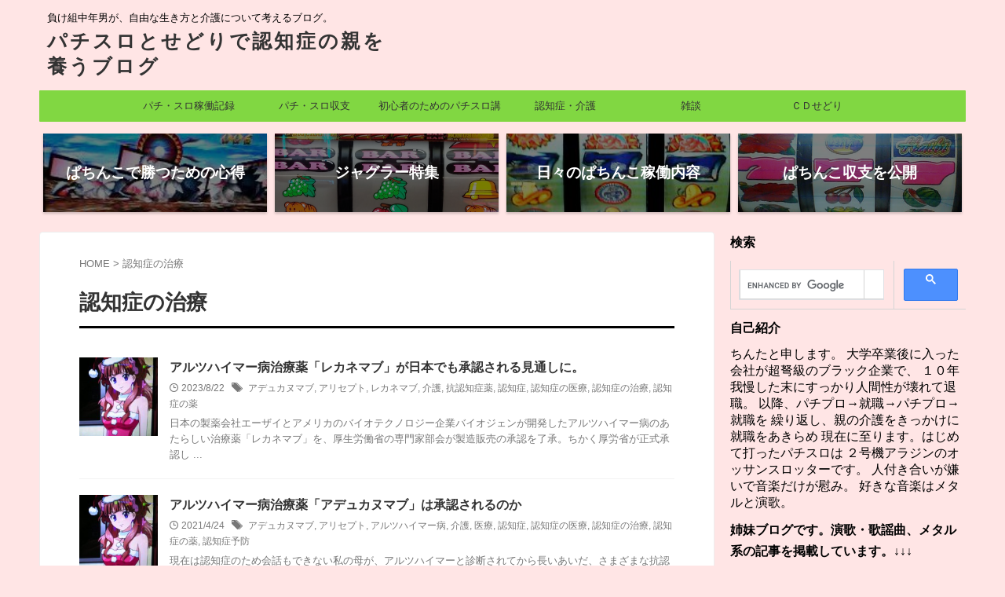

--- FILE ---
content_type: text/html; charset=UTF-8
request_url: https://chinta-slo-kaigo.com/tag/%E8%AA%8D%E7%9F%A5%E7%97%87%E3%81%AE%E6%B2%BB%E7%99%82/
body_size: 19620
content:
<!DOCTYPE html>
<!--[if lt IE 7]>
<html class="ie6" lang="ja"> <![endif]-->
<!--[if IE 7]>
<html class="i7" lang="ja"> <![endif]-->
<!--[if IE 8]>
<html class="ie" lang="ja"> <![endif]-->
<!--[if gt IE 8]><!-->
<html lang="ja" class="s-navi-search-overlay  toc-style-default">
	<!--<![endif]-->
	<head prefix="og: http://ogp.me/ns# fb: http://ogp.me/ns/fb# article: http://ogp.me/ns/article#">
				<meta charset="UTF-8" >
		<meta name="viewport" content="width=device-width,initial-scale=1.0,user-scalable=no,viewport-fit=cover">
		<meta name="format-detection" content="telephone=no" >
		<meta name="referrer" content="no-referrer-when-downgrade"/>

					<meta name="robots" content="noindex,follow">
		
		<link rel="alternate" type="application/rss+xml" title="パチスロとせどりで認知症の親を養うブログ RSS Feed" href="https://chinta-slo-kaigo.com/feed/" />
		<link rel="pingback" href="https://chinta-slo-kaigo.com/xmlrpc.php" >
		<!--[if lt IE 9]>
		<script src="https://chinta-slo-kaigo.com/wp-content/themes/affinger/js/html5shiv.js"></script>
		<![endif]-->
				<meta name='robots' content='max-image-preview:large' />
<title>認知症の治療 - パチスロとせどりで認知症の親を養うブログ</title>
<link rel='dns-prefetch' href='//ajax.googleapis.com' />
<link rel='dns-prefetch' href='//www.googletagmanager.com' />
<style id='wp-img-auto-sizes-contain-inline-css' type='text/css'>
img:is([sizes=auto i],[sizes^="auto," i]){contain-intrinsic-size:3000px 1500px}
/*# sourceURL=wp-img-auto-sizes-contain-inline-css */
</style>
<style id='wp-emoji-styles-inline-css' type='text/css'>

	img.wp-smiley, img.emoji {
		display: inline !important;
		border: none !important;
		box-shadow: none !important;
		height: 1em !important;
		width: 1em !important;
		margin: 0 0.07em !important;
		vertical-align: -0.1em !important;
		background: none !important;
		padding: 0 !important;
	}
/*# sourceURL=wp-emoji-styles-inline-css */
</style>
<style id='wp-block-library-inline-css' type='text/css'>
:root{--wp-block-synced-color:#7a00df;--wp-block-synced-color--rgb:122,0,223;--wp-bound-block-color:var(--wp-block-synced-color);--wp-editor-canvas-background:#ddd;--wp-admin-theme-color:#007cba;--wp-admin-theme-color--rgb:0,124,186;--wp-admin-theme-color-darker-10:#006ba1;--wp-admin-theme-color-darker-10--rgb:0,107,160.5;--wp-admin-theme-color-darker-20:#005a87;--wp-admin-theme-color-darker-20--rgb:0,90,135;--wp-admin-border-width-focus:2px}@media (min-resolution:192dpi){:root{--wp-admin-border-width-focus:1.5px}}.wp-element-button{cursor:pointer}:root .has-very-light-gray-background-color{background-color:#eee}:root .has-very-dark-gray-background-color{background-color:#313131}:root .has-very-light-gray-color{color:#eee}:root .has-very-dark-gray-color{color:#313131}:root .has-vivid-green-cyan-to-vivid-cyan-blue-gradient-background{background:linear-gradient(135deg,#00d084,#0693e3)}:root .has-purple-crush-gradient-background{background:linear-gradient(135deg,#34e2e4,#4721fb 50%,#ab1dfe)}:root .has-hazy-dawn-gradient-background{background:linear-gradient(135deg,#faaca8,#dad0ec)}:root .has-subdued-olive-gradient-background{background:linear-gradient(135deg,#fafae1,#67a671)}:root .has-atomic-cream-gradient-background{background:linear-gradient(135deg,#fdd79a,#004a59)}:root .has-nightshade-gradient-background{background:linear-gradient(135deg,#330968,#31cdcf)}:root .has-midnight-gradient-background{background:linear-gradient(135deg,#020381,#2874fc)}:root{--wp--preset--font-size--normal:16px;--wp--preset--font-size--huge:42px}.has-regular-font-size{font-size:1em}.has-larger-font-size{font-size:2.625em}.has-normal-font-size{font-size:var(--wp--preset--font-size--normal)}.has-huge-font-size{font-size:var(--wp--preset--font-size--huge)}.has-text-align-center{text-align:center}.has-text-align-left{text-align:left}.has-text-align-right{text-align:right}.has-fit-text{white-space:nowrap!important}#end-resizable-editor-section{display:none}.aligncenter{clear:both}.items-justified-left{justify-content:flex-start}.items-justified-center{justify-content:center}.items-justified-right{justify-content:flex-end}.items-justified-space-between{justify-content:space-between}.screen-reader-text{border:0;clip-path:inset(50%);height:1px;margin:-1px;overflow:hidden;padding:0;position:absolute;width:1px;word-wrap:normal!important}.screen-reader-text:focus{background-color:#ddd;clip-path:none;color:#444;display:block;font-size:1em;height:auto;left:5px;line-height:normal;padding:15px 23px 14px;text-decoration:none;top:5px;width:auto;z-index:100000}html :where(.has-border-color){border-style:solid}html :where([style*=border-top-color]){border-top-style:solid}html :where([style*=border-right-color]){border-right-style:solid}html :where([style*=border-bottom-color]){border-bottom-style:solid}html :where([style*=border-left-color]){border-left-style:solid}html :where([style*=border-width]){border-style:solid}html :where([style*=border-top-width]){border-top-style:solid}html :where([style*=border-right-width]){border-right-style:solid}html :where([style*=border-bottom-width]){border-bottom-style:solid}html :where([style*=border-left-width]){border-left-style:solid}html :where(img[class*=wp-image-]){height:auto;max-width:100%}:where(figure){margin:0 0 1em}html :where(.is-position-sticky){--wp-admin--admin-bar--position-offset:var(--wp-admin--admin-bar--height,0px)}@media screen and (max-width:600px){html :where(.is-position-sticky){--wp-admin--admin-bar--position-offset:0px}}

/*# sourceURL=wp-block-library-inline-css */
</style><style id='global-styles-inline-css' type='text/css'>
:root{--wp--preset--aspect-ratio--square: 1;--wp--preset--aspect-ratio--4-3: 4/3;--wp--preset--aspect-ratio--3-4: 3/4;--wp--preset--aspect-ratio--3-2: 3/2;--wp--preset--aspect-ratio--2-3: 2/3;--wp--preset--aspect-ratio--16-9: 16/9;--wp--preset--aspect-ratio--9-16: 9/16;--wp--preset--color--black: #000000;--wp--preset--color--cyan-bluish-gray: #abb8c3;--wp--preset--color--white: #ffffff;--wp--preset--color--pale-pink: #f78da7;--wp--preset--color--vivid-red: #cf2e2e;--wp--preset--color--luminous-vivid-orange: #ff6900;--wp--preset--color--luminous-vivid-amber: #fcb900;--wp--preset--color--light-green-cyan: #eefaff;--wp--preset--color--vivid-green-cyan: #00d084;--wp--preset--color--pale-cyan-blue: #8ed1fc;--wp--preset--color--vivid-cyan-blue: #0693e3;--wp--preset--color--vivid-purple: #9b51e0;--wp--preset--color--soft-red: #e92f3d;--wp--preset--color--light-grayish-red: #fdf0f2;--wp--preset--color--vivid-yellow: #ffc107;--wp--preset--color--very-pale-yellow: #fffde7;--wp--preset--color--very-light-gray: #fafafa;--wp--preset--color--very-dark-gray: #313131;--wp--preset--color--original-color-a: #92949c;--wp--preset--color--original-color-b: #9c9ea5;--wp--preset--color--original-color-c: #FAFAFA;--wp--preset--color--original-color-d: #FFFFFF;--wp--preset--gradient--vivid-cyan-blue-to-vivid-purple: linear-gradient(135deg,rgb(6,147,227) 0%,rgb(155,81,224) 100%);--wp--preset--gradient--light-green-cyan-to-vivid-green-cyan: linear-gradient(135deg,rgb(122,220,180) 0%,rgb(0,208,130) 100%);--wp--preset--gradient--luminous-vivid-amber-to-luminous-vivid-orange: linear-gradient(135deg,rgb(252,185,0) 0%,rgb(255,105,0) 100%);--wp--preset--gradient--luminous-vivid-orange-to-vivid-red: linear-gradient(135deg,rgb(255,105,0) 0%,rgb(207,46,46) 100%);--wp--preset--gradient--very-light-gray-to-cyan-bluish-gray: linear-gradient(135deg,rgb(238,238,238) 0%,rgb(169,184,195) 100%);--wp--preset--gradient--cool-to-warm-spectrum: linear-gradient(135deg,rgb(74,234,220) 0%,rgb(151,120,209) 20%,rgb(207,42,186) 40%,rgb(238,44,130) 60%,rgb(251,105,98) 80%,rgb(254,248,76) 100%);--wp--preset--gradient--blush-light-purple: linear-gradient(135deg,rgb(255,206,236) 0%,rgb(152,150,240) 100%);--wp--preset--gradient--blush-bordeaux: linear-gradient(135deg,rgb(254,205,165) 0%,rgb(254,45,45) 50%,rgb(107,0,62) 100%);--wp--preset--gradient--luminous-dusk: linear-gradient(135deg,rgb(255,203,112) 0%,rgb(199,81,192) 50%,rgb(65,88,208) 100%);--wp--preset--gradient--pale-ocean: linear-gradient(135deg,rgb(255,245,203) 0%,rgb(182,227,212) 50%,rgb(51,167,181) 100%);--wp--preset--gradient--electric-grass: linear-gradient(135deg,rgb(202,248,128) 0%,rgb(113,206,126) 100%);--wp--preset--gradient--midnight: linear-gradient(135deg,rgb(2,3,129) 0%,rgb(40,116,252) 100%);--wp--preset--font-size--small: .8em;--wp--preset--font-size--medium: 20px;--wp--preset--font-size--large: 1.5em;--wp--preset--font-size--x-large: 42px;--wp--preset--font-size--st-regular: 1em;--wp--preset--font-size--huge: 3em;--wp--preset--spacing--20: 0.44rem;--wp--preset--spacing--30: 0.67rem;--wp--preset--spacing--40: 1rem;--wp--preset--spacing--50: 1.5rem;--wp--preset--spacing--60: 2.25rem;--wp--preset--spacing--70: 3.38rem;--wp--preset--spacing--80: 5.06rem;--wp--preset--shadow--natural: 6px 6px 9px rgba(0, 0, 0, 0.2);--wp--preset--shadow--deep: 12px 12px 50px rgba(0, 0, 0, 0.4);--wp--preset--shadow--sharp: 6px 6px 0px rgba(0, 0, 0, 0.2);--wp--preset--shadow--outlined: 6px 6px 0px -3px rgb(255, 255, 255), 6px 6px rgb(0, 0, 0);--wp--preset--shadow--crisp: 6px 6px 0px rgb(0, 0, 0);}:where(.is-layout-flex){gap: 0.5em;}:where(.is-layout-grid){gap: 0.5em;}body .is-layout-flex{display: flex;}.is-layout-flex{flex-wrap: wrap;align-items: center;}.is-layout-flex > :is(*, div){margin: 0;}body .is-layout-grid{display: grid;}.is-layout-grid > :is(*, div){margin: 0;}:where(.wp-block-columns.is-layout-flex){gap: 2em;}:where(.wp-block-columns.is-layout-grid){gap: 2em;}:where(.wp-block-post-template.is-layout-flex){gap: 1.25em;}:where(.wp-block-post-template.is-layout-grid){gap: 1.25em;}.has-black-color{color: var(--wp--preset--color--black) !important;}.has-cyan-bluish-gray-color{color: var(--wp--preset--color--cyan-bluish-gray) !important;}.has-white-color{color: var(--wp--preset--color--white) !important;}.has-pale-pink-color{color: var(--wp--preset--color--pale-pink) !important;}.has-vivid-red-color{color: var(--wp--preset--color--vivid-red) !important;}.has-luminous-vivid-orange-color{color: var(--wp--preset--color--luminous-vivid-orange) !important;}.has-luminous-vivid-amber-color{color: var(--wp--preset--color--luminous-vivid-amber) !important;}.has-light-green-cyan-color{color: var(--wp--preset--color--light-green-cyan) !important;}.has-vivid-green-cyan-color{color: var(--wp--preset--color--vivid-green-cyan) !important;}.has-pale-cyan-blue-color{color: var(--wp--preset--color--pale-cyan-blue) !important;}.has-vivid-cyan-blue-color{color: var(--wp--preset--color--vivid-cyan-blue) !important;}.has-vivid-purple-color{color: var(--wp--preset--color--vivid-purple) !important;}.has-black-background-color{background-color: var(--wp--preset--color--black) !important;}.has-cyan-bluish-gray-background-color{background-color: var(--wp--preset--color--cyan-bluish-gray) !important;}.has-white-background-color{background-color: var(--wp--preset--color--white) !important;}.has-pale-pink-background-color{background-color: var(--wp--preset--color--pale-pink) !important;}.has-vivid-red-background-color{background-color: var(--wp--preset--color--vivid-red) !important;}.has-luminous-vivid-orange-background-color{background-color: var(--wp--preset--color--luminous-vivid-orange) !important;}.has-luminous-vivid-amber-background-color{background-color: var(--wp--preset--color--luminous-vivid-amber) !important;}.has-light-green-cyan-background-color{background-color: var(--wp--preset--color--light-green-cyan) !important;}.has-vivid-green-cyan-background-color{background-color: var(--wp--preset--color--vivid-green-cyan) !important;}.has-pale-cyan-blue-background-color{background-color: var(--wp--preset--color--pale-cyan-blue) !important;}.has-vivid-cyan-blue-background-color{background-color: var(--wp--preset--color--vivid-cyan-blue) !important;}.has-vivid-purple-background-color{background-color: var(--wp--preset--color--vivid-purple) !important;}.has-black-border-color{border-color: var(--wp--preset--color--black) !important;}.has-cyan-bluish-gray-border-color{border-color: var(--wp--preset--color--cyan-bluish-gray) !important;}.has-white-border-color{border-color: var(--wp--preset--color--white) !important;}.has-pale-pink-border-color{border-color: var(--wp--preset--color--pale-pink) !important;}.has-vivid-red-border-color{border-color: var(--wp--preset--color--vivid-red) !important;}.has-luminous-vivid-orange-border-color{border-color: var(--wp--preset--color--luminous-vivid-orange) !important;}.has-luminous-vivid-amber-border-color{border-color: var(--wp--preset--color--luminous-vivid-amber) !important;}.has-light-green-cyan-border-color{border-color: var(--wp--preset--color--light-green-cyan) !important;}.has-vivid-green-cyan-border-color{border-color: var(--wp--preset--color--vivid-green-cyan) !important;}.has-pale-cyan-blue-border-color{border-color: var(--wp--preset--color--pale-cyan-blue) !important;}.has-vivid-cyan-blue-border-color{border-color: var(--wp--preset--color--vivid-cyan-blue) !important;}.has-vivid-purple-border-color{border-color: var(--wp--preset--color--vivid-purple) !important;}.has-vivid-cyan-blue-to-vivid-purple-gradient-background{background: var(--wp--preset--gradient--vivid-cyan-blue-to-vivid-purple) !important;}.has-light-green-cyan-to-vivid-green-cyan-gradient-background{background: var(--wp--preset--gradient--light-green-cyan-to-vivid-green-cyan) !important;}.has-luminous-vivid-amber-to-luminous-vivid-orange-gradient-background{background: var(--wp--preset--gradient--luminous-vivid-amber-to-luminous-vivid-orange) !important;}.has-luminous-vivid-orange-to-vivid-red-gradient-background{background: var(--wp--preset--gradient--luminous-vivid-orange-to-vivid-red) !important;}.has-very-light-gray-to-cyan-bluish-gray-gradient-background{background: var(--wp--preset--gradient--very-light-gray-to-cyan-bluish-gray) !important;}.has-cool-to-warm-spectrum-gradient-background{background: var(--wp--preset--gradient--cool-to-warm-spectrum) !important;}.has-blush-light-purple-gradient-background{background: var(--wp--preset--gradient--blush-light-purple) !important;}.has-blush-bordeaux-gradient-background{background: var(--wp--preset--gradient--blush-bordeaux) !important;}.has-luminous-dusk-gradient-background{background: var(--wp--preset--gradient--luminous-dusk) !important;}.has-pale-ocean-gradient-background{background: var(--wp--preset--gradient--pale-ocean) !important;}.has-electric-grass-gradient-background{background: var(--wp--preset--gradient--electric-grass) !important;}.has-midnight-gradient-background{background: var(--wp--preset--gradient--midnight) !important;}.has-small-font-size{font-size: var(--wp--preset--font-size--small) !important;}.has-medium-font-size{font-size: var(--wp--preset--font-size--medium) !important;}.has-large-font-size{font-size: var(--wp--preset--font-size--large) !important;}.has-x-large-font-size{font-size: var(--wp--preset--font-size--x-large) !important;}
/*# sourceURL=global-styles-inline-css */
</style>

<style id='classic-theme-styles-inline-css' type='text/css'>
/*! This file is auto-generated */
.wp-block-button__link{color:#fff;background-color:#32373c;border-radius:9999px;box-shadow:none;text-decoration:none;padding:calc(.667em + 2px) calc(1.333em + 2px);font-size:1.125em}.wp-block-file__button{background:#32373c;color:#fff;text-decoration:none}
/*# sourceURL=/wp-includes/css/classic-themes.min.css */
</style>
<link rel='stylesheet' id='contact-form-7-css' href='https://chinta-slo-kaigo.com/wp-content/plugins/contact-form-7/includes/css/styles.css?ver=6.1.4' type='text/css' media='all' />
<link rel='stylesheet' id='st-affiliate-manager-index-css' href='https://chinta-slo-kaigo.com/wp-content/plugins/st-affiliate-manager/Resources/assets/bundles/index.css?ver=d97910fa5c14ba02ba65' type='text/css' media='all' />
<link rel='stylesheet' id='normalize-css' href='https://chinta-slo-kaigo.com/wp-content/themes/affinger/css/normalize.css?ver=1.5.9' type='text/css' media='all' />
<link rel='stylesheet' id='st_svg-css' href='https://chinta-slo-kaigo.com/wp-content/themes/affinger/st_svg/style.css?ver=6.9' type='text/css' media='all' />
<link rel='stylesheet' id='style-css' href='https://chinta-slo-kaigo.com/wp-content/themes/affinger/style.css?ver=6.9' type='text/css' media='all' />
<link rel='stylesheet' id='child-style-css' href='https://chinta-slo-kaigo.com/wp-content/themes/affinger-child/style.css?ver=6.9' type='text/css' media='all' />
<link rel='stylesheet' id='single-css' href='https://chinta-slo-kaigo.com/wp-content/themes/affinger/st-rankcss.php' type='text/css' media='all' />
<link rel='stylesheet' id='st-themecss-css' href='https://chinta-slo-kaigo.com/wp-content/themes/affinger/st-themecss-loader.php?ver=6.9' type='text/css' media='all' />
<script type="text/javascript" src="//ajax.googleapis.com/ajax/libs/jquery/1.11.3/jquery.min.js?ver=1.11.3" id="jquery-js"></script>

<!-- Site Kit によって追加された Google タグ（gtag.js）スニペット -->
<!-- Google アナリティクス スニペット (Site Kit が追加) -->
<script type="text/javascript" id="google_gtagjs-js" async data-type="lazy" data-src="https://www.googletagmanager.com/gtag/js?id=G-KR05BCBB1K"></script>
<script type="text/javascript" id="google_gtagjs-js-after">
/* <![CDATA[ */
window.dataLayer = window.dataLayer || [];function gtag(){dataLayer.push(arguments);}
gtag("set","linker",{"domains":["chinta-slo-kaigo.com"]});
gtag("js", new Date());
gtag("set", "developer_id.dZTNiMT", true);
gtag("config", "G-KR05BCBB1K");
//# sourceURL=google_gtagjs-js-after
/* ]]> */
</script>
<link rel="https://api.w.org/" href="https://chinta-slo-kaigo.com/wp-json/" /><link rel="alternate" title="JSON" type="application/json" href="https://chinta-slo-kaigo.com/wp-json/wp/v2/tags/521" /><meta name="generator" content="Site Kit by Google 1.168.0" /><meta name="google-site-verification" content="5-QpDFpZRHLEIa3KeITzfHUljcVhhc5H111PURObZYY" />
<style type="text/css" id="custom-background-css">
body.custom-background { background-color: #ffe5e5; }
</style>
			<style type="text/css" id="wp-custom-css">
			header .sitename {
display: inline-block;
font-size: 25px;
letter-spacing: 3px;
}		</style>
				
<!-- OGP -->

<meta property="og:type" content="website">
<meta property="og:title" content="パチスロとせどりで認知症の親を養うブログ">
<meta property="og:url" content="https://chinta-slo-kaigo.com">
<meta property="og:description" content="負け組中年男が、自由な生き方と介護について考えるブログ。">
<meta property="og:site_name" content="パチスロとせどりで認知症の親を養うブログ">
<meta property="og:image" content="https://chinta-slo-kaigo.com/wp-content/themes/affinger/images/no-img.png">


<!-- /OGP -->
		

	<script>
		(function (window, document, $, undefined) {
			'use strict';

			$(function(){
			$('.entry-content a[href^=http]')
				.not('[href*="'+location.hostname+'"]')
				.attr({target:"_blank"})
			;})
		}(window, window.document, jQuery));
	</script>

<script>
	(function (window, document, $, undefined) {
		'use strict';

		var SlideBox = (function () {
			/**
			 * @param $element
			 *
			 * @constructor
			 */
			function SlideBox($element) {
				this._$element = $element;
			}

			SlideBox.prototype.$content = function () {
				return this._$element.find('[data-st-slidebox-content]');
			};

			SlideBox.prototype.$toggle = function () {
				return this._$element.find('[data-st-slidebox-toggle]');
			};

			SlideBox.prototype.$icon = function () {
				return this._$element.find('[data-st-slidebox-icon]');
			};

			SlideBox.prototype.$text = function () {
				return this._$element.find('[data-st-slidebox-text]');
			};

			SlideBox.prototype.is_expanded = function () {
				return !!(this._$element.filter('[data-st-slidebox-expanded="true"]').length);
			};

			SlideBox.prototype.expand = function () {
				var self = this;

				this.$content().slideDown()
					.promise()
					.then(function () {
						var $icon = self.$icon();
						var $text = self.$text();

						$icon.removeClass($icon.attr('data-st-slidebox-icon-collapsed'))
							.addClass($icon.attr('data-st-slidebox-icon-expanded'))

						$text.text($text.attr('data-st-slidebox-text-expanded'))

						self._$element.removeClass('is-collapsed')
							.addClass('is-expanded');

						self._$element.attr('data-st-slidebox-expanded', 'true');
					});
			};

			SlideBox.prototype.collapse = function () {
				var self = this;

				this.$content().slideUp()
					.promise()
					.then(function () {
						var $icon = self.$icon();
						var $text = self.$text();

						$icon.removeClass($icon.attr('data-st-slidebox-icon-expanded'))
							.addClass($icon.attr('data-st-slidebox-icon-collapsed'))

						$text.text($text.attr('data-st-slidebox-text-collapsed'))

						self._$element.removeClass('is-expanded')
							.addClass('is-collapsed');

						self._$element.attr('data-st-slidebox-expanded', 'false');
					});
			};

			SlideBox.prototype.toggle = function () {
				if (this.is_expanded()) {
					this.collapse();
				} else {
					this.expand();
				}
			};

			SlideBox.prototype.add_event_listeners = function () {
				var self = this;

				this.$toggle().on('click', function (event) {
					self.toggle();
				});
			};

			SlideBox.prototype.initialize = function () {
				this.add_event_listeners();
			};

			return SlideBox;
		}());

		function on_ready() {
			var slideBoxes = [];

			$('[data-st-slidebox]').each(function () {
				var $element = $(this);
				var slideBox = new SlideBox($element);

				slideBoxes.push(slideBox);

				slideBox.initialize();
			});

			return slideBoxes;
		}

		$(on_ready);
	}(window, window.document, jQuery));
</script>

	<script>
		(function (window, document, $, undefined) {
			'use strict';

			$(function(){
			$('.entry-title').wrapInner('<span class="st-dash-design"></span>');
			})
		}(window, window.document, jQuery));
	</script>
	<script>
		(function (window, document, $, undefined) {
			'use strict';

			$(function(){
			$('.post h2:not([class^="is-style-st-heading-custom-"]):not([class*=" is-style-st-heading-custom-"]):not(.st-css-no2) , .h2modoki').wrapInner('<span class="st-dash-design"></span>');
			})
		}(window, window.document, jQuery));
	</script>

<script>
	(function (window, document, $, undefined) {
		'use strict';

		$(function(){
			/* 第一階層のみの目次にクラスを挿入 */
			$("#toc_container:not(:has(ul ul))").addClass("only-toc");
			/* アコーディオンメニュー内のカテゴリーにクラス追加 */
			$(".st-ac-box ul:has(.cat-item)").each(function(){
				$(this).addClass("st-ac-cat");
			});
		});
	}(window, window.document, jQuery));
</script>

<script>
	(function (window, document, $, undefined) {
		'use strict';

		$(function(){
									$('.st-star').parent('.rankh4').css('padding-bottom','5px'); // スターがある場合のランキング見出し調整
		});
	}(window, window.document, jQuery));
</script>



	<script>
		(function (window, document, $, undefined) {
			'use strict';

			$(function() {
				$('.is-style-st-paragraph-kaiwa').wrapInner('<span class="st-paragraph-kaiwa-text">');
			});
		}(window, window.document, jQuery));
	</script>

	<script>
		(function (window, document, $, undefined) {
			'use strict';

			$(function() {
				$('.is-style-st-paragraph-kaiwa-b').wrapInner('<span class="st-paragraph-kaiwa-text">');
			});
		}(window, window.document, jQuery));
	</script>

<script>
	/* Gutenbergスタイルを調整 */
	(function (window, document, $, undefined) {
		'use strict';

		$(function() {
			$( '[class^="is-style-st-paragraph-"],[class*=" is-style-st-paragraph-"]' ).wrapInner( '<span class="st-noflex"></span>' );
		});
	}(window, window.document, jQuery));
</script>



			</head>
	<body ontouchstart="" class="archive tag tag-521 custom-background wp-theme-affinger wp-child-theme-affinger-child st-af not-front-page" >				<div id="st-ami">
				<div id="wrapper" class="" ontouchstart="">
				<div id="wrapper-in">

					

<header id="">
	<div id="header-full">
		<div id="headbox-bg">
			<div id="headbox">

					<nav id="s-navi" class="pcnone" data-st-nav data-st-nav-type="normal">
		<dl class="acordion is-active" data-st-nav-primary>
			<dt class="trigger">
				<p class="acordion_button"><span class="op op-menu has-text"><i class="st-fa st-svg-menu_thin"></i></span></p>

									<p class="acordion_button acordion_button_search"><span class="op op-search"><i class="st-fa st-svg-search_s op-search-close_thin"></i></span></p>
				
									<div id="st-mobile-logo"></div>
				
				<!-- 追加メニュー -->
				
				<!-- 追加メニュー2 -->
				
			</dt>

			<dd class="acordion_tree">
				<div class="acordion_tree_content">

					
					<div class="menu-top-container"><ul id="menu-top" class="menu"><li id="menu-item-161" class="menu-item menu-item-type-taxonomy menu-item-object-category menu-item-has-children menu-item-161"><a href="https://chinta-slo-kaigo.com/category/kadou/"><span class="menu-item-label">パチ・スロ稼働記録</span></a>
<ul class="sub-menu">
	<li id="menu-item-5708" class="menu-item menu-item-type-taxonomy menu-item-object-category menu-item-5708"><a href="https://chinta-slo-kaigo.com/category/kadou/%e3%83%91%e3%83%81%e3%82%b9%e3%83%ad%e7%a8%bc%e5%83%8d/"><span class="menu-item-label">パチスロ稼働</span></a></li>
	<li id="menu-item-4361" class="menu-item menu-item-type-taxonomy menu-item-object-category menu-item-4361"><a href="https://chinta-slo-kaigo.com/category/kadou/%e3%83%91%e3%83%81%e3%83%b3%e3%82%b3%e7%a8%bc%e5%83%8d/"><span class="menu-item-label">パチンコ稼働</span></a></li>
	<li id="menu-item-8328" class="menu-item menu-item-type-taxonomy menu-item-object-category menu-item-8328"><a href="https://chinta-slo-kaigo.com/category/kadou/%e3%81%b5%e3%81%a0%e3%82%93%e3%81%ae%e7%a8%bc%e5%83%8d%e3%81%ae%e6%a7%98%e5%ad%90/"><span class="menu-item-label">ふだんの稼働の様子</span></a></li>
</ul>
</li>
<li id="menu-item-162" class="menu-item menu-item-type-taxonomy menu-item-object-category menu-item-162"><a href="https://chinta-slo-kaigo.com/category/kadou/syuusi/"><span class="menu-item-label">パチ・スロ収支</span></a></li>
<li id="menu-item-205" class="menu-item menu-item-type-taxonomy menu-item-object-category menu-item-has-children menu-item-205"><a href="https://chinta-slo-kaigo.com/category/kouza/"><span class="menu-item-label">初心者のためのパチスロ講座</span></a>
<ul class="sub-menu">
	<li id="menu-item-163" class="menu-item menu-item-type-taxonomy menu-item-object-category menu-item-163"><a href="https://chinta-slo-kaigo.com/category/kouza/kangaekata/"><span class="menu-item-label">勝つための考え方</span></a></li>
	<li id="menu-item-661" class="menu-item menu-item-type-taxonomy menu-item-object-category menu-item-661"><a href="https://chinta-slo-kaigo.com/category/kouza/katutisiki/"><span class="menu-item-label">勝つための必須知識</span></a></li>
	<li id="menu-item-591" class="menu-item menu-item-type-taxonomy menu-item-object-category menu-item-591"><a href="https://chinta-slo-kaigo.com/category/kouza/syuusijyuuyou/"><span class="menu-item-label">収支を記録することの重要性</span></a></li>
	<li id="menu-item-607" class="menu-item menu-item-type-taxonomy menu-item-object-category menu-item-607"><a href="https://chinta-slo-kaigo.com/category/kouza/%e6%88%a6%e7%95%a5/"><span class="menu-item-label">戦略</span></a></li>
	<li id="menu-item-1302" class="menu-item menu-item-type-taxonomy menu-item-object-category menu-item-1302"><a href="https://chinta-slo-kaigo.com/category/kouza/%e7%9b%ae%e6%8a%bc%e3%81%97/"><span class="menu-item-label">目押し</span></a></li>
	<li id="menu-item-1388" class="menu-item menu-item-type-taxonomy menu-item-object-category menu-item-1388"><a href="https://chinta-slo-kaigo.com/category/kouza/juggler/"><span class="menu-item-label">ジャグラー</span></a></li>
	<li id="menu-item-2160" class="menu-item menu-item-type-taxonomy menu-item-object-category menu-item-2160"><a href="https://chinta-slo-kaigo.com/category/kouza/%e3%83%91%e3%83%81%e3%83%b3%e3%82%b3/"><span class="menu-item-label">パチンコ</span></a></li>
	<li id="menu-item-3064" class="menu-item menu-item-type-taxonomy menu-item-object-category menu-item-3064"><a href="https://chinta-slo-kaigo.com/category/kouza/%e3%83%91%e3%83%81%e5%b1%8b%e3%81%a7%e3%81%ae%e3%83%9e%e3%83%8a%e3%83%bc/"><span class="menu-item-label">パチ屋でのマナー</span></a></li>
</ul>
</li>
<li id="menu-item-164" class="menu-item menu-item-type-taxonomy menu-item-object-category menu-item-has-children menu-item-164"><a href="https://chinta-slo-kaigo.com/category/kaigo/"><span class="menu-item-label">認知症・介護</span></a>
<ul class="sub-menu">
	<li id="menu-item-807" class="menu-item menu-item-type-taxonomy menu-item-object-category menu-item-807"><a href="https://chinta-slo-kaigo.com/category/kaigo/tokuyou/"><span class="menu-item-label">特別養護老人ホーム</span></a></li>
	<li id="menu-item-808" class="menu-item menu-item-type-taxonomy menu-item-object-category menu-item-808"><a href="https://chinta-slo-kaigo.com/category/kaigo/sinkou/"><span class="menu-item-label">認知症の進行をふりかえってみる</span></a></li>
	<li id="menu-item-3281" class="menu-item menu-item-type-taxonomy menu-item-object-category menu-item-3281"><a href="https://chinta-slo-kaigo.com/category/kaigo/%e8%aa%8d%e7%9f%a5%e7%97%87%e3%82%92%e4%ba%88%e9%98%b2%e3%81%99%e3%82%8b%e3%81%9f%e3%82%81%e3%81%ab/"><span class="menu-item-label">認知症を予防するために</span></a></li>
	<li id="menu-item-12996" class="menu-item menu-item-type-taxonomy menu-item-object-category menu-item-12996"><a href="https://chinta-slo-kaigo.com/category/kaigo/%e9%ab%98%e9%bd%a2%e3%83%89%e3%83%a9%e3%82%a4%e3%83%90%e3%83%bc%e5%95%8f%e9%a1%8c/"><span class="menu-item-label">高齢ドライバー問題</span></a></li>
</ul>
</li>
<li id="menu-item-272" class="menu-item menu-item-type-taxonomy menu-item-object-category menu-item-has-children menu-item-272"><a href="https://chinta-slo-kaigo.com/category/zatudan/"><span class="menu-item-label">雑談</span></a>
<ul class="sub-menu">
	<li id="menu-item-1194" class="menu-item menu-item-type-taxonomy menu-item-object-category menu-item-1194"><a href="https://chinta-slo-kaigo.com/category/zatudan/%e3%83%91%e3%83%81%e3%83%b3%e3%82%b3%e3%83%bb%e3%83%91%e3%83%81%e3%82%b9%e3%83%ad%e9%9b%91%e8%ab%87/"><span class="menu-item-label">パチンコ・パチスロ雑談</span></a></li>
	<li id="menu-item-8541" class="menu-item menu-item-type-taxonomy menu-item-object-category menu-item-8541"><a href="https://chinta-slo-kaigo.com/category/zatudan/%e3%83%91%e3%83%81%e3%82%b9%e3%83%ad%e3%80%80%e5%90%8d%e6%a9%9f%e5%9b%9e%e6%83%b3/"><span class="menu-item-label">パチスロ　名機回想</span></a></li>
	<li id="menu-item-461" class="menu-item menu-item-type-taxonomy menu-item-object-category menu-item-461"><a href="https://chinta-slo-kaigo.com/category/zatudan/%e5%a4%a7%e7%9b%b8%e6%92%b2/"><span class="menu-item-label">大相撲</span></a></li>
	<li id="menu-item-3537" class="menu-item menu-item-type-taxonomy menu-item-object-category menu-item-3537"><a href="https://chinta-slo-kaigo.com/category/zatudan/%e3%82%ab%e3%82%b8%e3%83%8e%e5%90%88%e6%b3%95%e5%8c%96/"><span class="menu-item-label">カジノ合法化</span></a></li>
	<li id="menu-item-5358" class="menu-item menu-item-type-taxonomy menu-item-object-category menu-item-5358"><a href="https://chinta-slo-kaigo.com/category/zatudan/%e3%82%ae%e3%83%a3%e3%83%b3%e3%83%96%e3%83%ab%e4%be%9d%e5%ad%98%e5%95%8f%e9%a1%8c/"><span class="menu-item-label">ギャンブル依存問題</span></a></li>
	<li id="menu-item-9525" class="menu-item menu-item-type-taxonomy menu-item-object-category menu-item-9525"><a href="https://chinta-slo-kaigo.com/category/zatudan/%e3%82%bf%e3%83%90%e3%82%b3%e3%81%ae%e5%95%8f%e9%a1%8c/"><span class="menu-item-label">タバコの問題</span></a></li>
	<li id="menu-item-14514" class="menu-item menu-item-type-taxonomy menu-item-object-category menu-item-14514"><a href="https://chinta-slo-kaigo.com/category/zatudan/%e6%96%b0%e5%9e%8b%e3%82%b3%e3%83%ad%e3%83%8a%e3%82%a6%e3%82%a3%e3%83%ab%e3%82%b9/"><span class="menu-item-label">新型コロナウィルス</span></a></li>
	<li id="menu-item-165" class="menu-item menu-item-type-taxonomy menu-item-object-category menu-item-165"><a href="https://chinta-slo-kaigo.com/category/zatudan/ongakunohanasi/"><span class="menu-item-label">音楽の話</span></a></li>
	<li id="menu-item-7229" class="menu-item menu-item-type-custom menu-item-object-custom menu-item-7229"><a target="_blank" href="https://chinta-enka-metal.com/"><span class="menu-item-label">姉妹サイト（音楽関連）</span></a></li>
</ul>
</li>
<li id="menu-item-160" class="menu-item menu-item-type-taxonomy menu-item-object-category menu-item-160"><a href="https://chinta-slo-kaigo.com/category/ongaku/"><span class="menu-item-label">ＣＤせどり</span></a></li>
</ul></div>
					<div class="clear"></div>

					
				</div>
			</dd>

							<dd class="acordion_search">
					<div class="acordion_search_content">
													<div id="search" class="search-custom-d">
	<form method="get" id="searchform" action="https://chinta-slo-kaigo.com/">
		<label class="hidden" for="s">
					</label>
		<input type="text" placeholder="" value="" name="s" id="s" />
		<input type="submit" value="&#xf002;" class="st-fa" id="searchsubmit" />
	</form>
</div>
<!-- /stinger -->
											</div>
				</dd>
					</dl>

					</nav>

									<div id="header-l">
						
						<div id="st-text-logo">
							
    
		
			<!-- キャプション -->
			
				          		 	 <p class="descr sitenametop">
           		     	負け組中年男が、自由な生き方と介護について考えるブログ。           			 </p>
				
			
			<!-- ロゴ又はブログ名 -->
			          		  <p class="sitename"><a href="https://chinta-slo-kaigo.com/">
              		                  		    パチスロとせどりで認知症の親を養うブログ               		           		  </a></p>
        				<!-- ロゴ又はブログ名ここまで -->

		
	
						</div>
					</div><!-- /#header-l -->
				
				<div id="header-r" class="smanone">
					
				</div><!-- /#header-r -->

			</div><!-- /#headbox -->
		</div><!-- /#headbox-bg clearfix -->

		
		
		
		
			

			<div id="gazou-wide">
					<div id="st-menubox">
			<div id="st-menuwide">
				<nav class="smanone clearfix"><ul id="menu-top-1" class="menu"><li class="menu-item menu-item-type-taxonomy menu-item-object-category menu-item-has-children menu-item-161"><a href="https://chinta-slo-kaigo.com/category/kadou/">パチ・スロ稼働記録</a>
<ul class="sub-menu">
	<li class="menu-item menu-item-type-taxonomy menu-item-object-category menu-item-5708"><a href="https://chinta-slo-kaigo.com/category/kadou/%e3%83%91%e3%83%81%e3%82%b9%e3%83%ad%e7%a8%bc%e5%83%8d/">パチスロ稼働</a></li>
	<li class="menu-item menu-item-type-taxonomy menu-item-object-category menu-item-4361"><a href="https://chinta-slo-kaigo.com/category/kadou/%e3%83%91%e3%83%81%e3%83%b3%e3%82%b3%e7%a8%bc%e5%83%8d/">パチンコ稼働</a></li>
	<li class="menu-item menu-item-type-taxonomy menu-item-object-category menu-item-8328"><a href="https://chinta-slo-kaigo.com/category/kadou/%e3%81%b5%e3%81%a0%e3%82%93%e3%81%ae%e7%a8%bc%e5%83%8d%e3%81%ae%e6%a7%98%e5%ad%90/">ふだんの稼働の様子</a></li>
</ul>
</li>
<li class="menu-item menu-item-type-taxonomy menu-item-object-category menu-item-162"><a href="https://chinta-slo-kaigo.com/category/kadou/syuusi/">パチ・スロ収支</a></li>
<li class="menu-item menu-item-type-taxonomy menu-item-object-category menu-item-has-children menu-item-205"><a href="https://chinta-slo-kaigo.com/category/kouza/">初心者のためのパチスロ講座</a>
<ul class="sub-menu">
	<li class="menu-item menu-item-type-taxonomy menu-item-object-category menu-item-163"><a href="https://chinta-slo-kaigo.com/category/kouza/kangaekata/">勝つための考え方</a></li>
	<li class="menu-item menu-item-type-taxonomy menu-item-object-category menu-item-661"><a href="https://chinta-slo-kaigo.com/category/kouza/katutisiki/">勝つための必須知識</a></li>
	<li class="menu-item menu-item-type-taxonomy menu-item-object-category menu-item-591"><a href="https://chinta-slo-kaigo.com/category/kouza/syuusijyuuyou/">収支を記録することの重要性</a></li>
	<li class="menu-item menu-item-type-taxonomy menu-item-object-category menu-item-607"><a href="https://chinta-slo-kaigo.com/category/kouza/%e6%88%a6%e7%95%a5/">戦略</a></li>
	<li class="menu-item menu-item-type-taxonomy menu-item-object-category menu-item-1302"><a href="https://chinta-slo-kaigo.com/category/kouza/%e7%9b%ae%e6%8a%bc%e3%81%97/">目押し</a></li>
	<li class="menu-item menu-item-type-taxonomy menu-item-object-category menu-item-1388"><a href="https://chinta-slo-kaigo.com/category/kouza/juggler/">ジャグラー</a></li>
	<li class="menu-item menu-item-type-taxonomy menu-item-object-category menu-item-2160"><a href="https://chinta-slo-kaigo.com/category/kouza/%e3%83%91%e3%83%81%e3%83%b3%e3%82%b3/">パチンコ</a></li>
	<li class="menu-item menu-item-type-taxonomy menu-item-object-category menu-item-3064"><a href="https://chinta-slo-kaigo.com/category/kouza/%e3%83%91%e3%83%81%e5%b1%8b%e3%81%a7%e3%81%ae%e3%83%9e%e3%83%8a%e3%83%bc/">パチ屋でのマナー</a></li>
</ul>
</li>
<li class="menu-item menu-item-type-taxonomy menu-item-object-category menu-item-has-children menu-item-164"><a href="https://chinta-slo-kaigo.com/category/kaigo/">認知症・介護</a>
<ul class="sub-menu">
	<li class="menu-item menu-item-type-taxonomy menu-item-object-category menu-item-807"><a href="https://chinta-slo-kaigo.com/category/kaigo/tokuyou/">特別養護老人ホーム</a></li>
	<li class="menu-item menu-item-type-taxonomy menu-item-object-category menu-item-808"><a href="https://chinta-slo-kaigo.com/category/kaigo/sinkou/">認知症の進行をふりかえってみる</a></li>
	<li class="menu-item menu-item-type-taxonomy menu-item-object-category menu-item-3281"><a href="https://chinta-slo-kaigo.com/category/kaigo/%e8%aa%8d%e7%9f%a5%e7%97%87%e3%82%92%e4%ba%88%e9%98%b2%e3%81%99%e3%82%8b%e3%81%9f%e3%82%81%e3%81%ab/">認知症を予防するために</a></li>
	<li class="menu-item menu-item-type-taxonomy menu-item-object-category menu-item-12996"><a href="https://chinta-slo-kaigo.com/category/kaigo/%e9%ab%98%e9%bd%a2%e3%83%89%e3%83%a9%e3%82%a4%e3%83%90%e3%83%bc%e5%95%8f%e9%a1%8c/">高齢ドライバー問題</a></li>
</ul>
</li>
<li class="menu-item menu-item-type-taxonomy menu-item-object-category menu-item-has-children menu-item-272"><a href="https://chinta-slo-kaigo.com/category/zatudan/">雑談</a>
<ul class="sub-menu">
	<li class="menu-item menu-item-type-taxonomy menu-item-object-category menu-item-1194"><a href="https://chinta-slo-kaigo.com/category/zatudan/%e3%83%91%e3%83%81%e3%83%b3%e3%82%b3%e3%83%bb%e3%83%91%e3%83%81%e3%82%b9%e3%83%ad%e9%9b%91%e8%ab%87/">パチンコ・パチスロ雑談</a></li>
	<li class="menu-item menu-item-type-taxonomy menu-item-object-category menu-item-8541"><a href="https://chinta-slo-kaigo.com/category/zatudan/%e3%83%91%e3%83%81%e3%82%b9%e3%83%ad%e3%80%80%e5%90%8d%e6%a9%9f%e5%9b%9e%e6%83%b3/">パチスロ　名機回想</a></li>
	<li class="menu-item menu-item-type-taxonomy menu-item-object-category menu-item-461"><a href="https://chinta-slo-kaigo.com/category/zatudan/%e5%a4%a7%e7%9b%b8%e6%92%b2/">大相撲</a></li>
	<li class="menu-item menu-item-type-taxonomy menu-item-object-category menu-item-3537"><a href="https://chinta-slo-kaigo.com/category/zatudan/%e3%82%ab%e3%82%b8%e3%83%8e%e5%90%88%e6%b3%95%e5%8c%96/">カジノ合法化</a></li>
	<li class="menu-item menu-item-type-taxonomy menu-item-object-category menu-item-5358"><a href="https://chinta-slo-kaigo.com/category/zatudan/%e3%82%ae%e3%83%a3%e3%83%b3%e3%83%96%e3%83%ab%e4%be%9d%e5%ad%98%e5%95%8f%e9%a1%8c/">ギャンブル依存問題</a></li>
	<li class="menu-item menu-item-type-taxonomy menu-item-object-category menu-item-9525"><a href="https://chinta-slo-kaigo.com/category/zatudan/%e3%82%bf%e3%83%90%e3%82%b3%e3%81%ae%e5%95%8f%e9%a1%8c/">タバコの問題</a></li>
	<li class="menu-item menu-item-type-taxonomy menu-item-object-category menu-item-14514"><a href="https://chinta-slo-kaigo.com/category/zatudan/%e6%96%b0%e5%9e%8b%e3%82%b3%e3%83%ad%e3%83%8a%e3%82%a6%e3%82%a3%e3%83%ab%e3%82%b9/">新型コロナウィルス</a></li>
	<li class="menu-item menu-item-type-taxonomy menu-item-object-category menu-item-165"><a href="https://chinta-slo-kaigo.com/category/zatudan/ongakunohanasi/">音楽の話</a></li>
	<li class="menu-item menu-item-type-custom menu-item-object-custom menu-item-7229"><a target="_blank" href="https://chinta-enka-metal.com/">姉妹サイト（音楽関連）</a></li>
</ul>
</li>
<li class="menu-item menu-item-type-taxonomy menu-item-object-category menu-item-160"><a href="https://chinta-slo-kaigo.com/category/ongaku/">ＣＤせどり</a></li>
</ul></nav>			</div>
		</div>
										<div id="st-headerbox">
						<div id="st-header">
						</div>
					</div>
									</div>
		
	</div><!-- #header-full -->

	



		<div id="st-header-cardlink-wrapper">
		<ul id="st-header-cardlink" class="st-cardlink-column-d st-cardlink-column-4">
							
														
					<li class="st-cardlink-card has-bg has-link is-darkable"
						style="background-image: url(https://chinta-slo-kaigo.com/wp-content/uploads/2016/02/cropped-P1000071-1.jpg);">
													<a class="st-cardlink-card-link" href="https://chinta-slo-kaigo.com/category/kouza/kangaekata/">
								<div class="st-cardlink-card-text">
									ぱちんこで勝つための心得								</div>
							</a>
											</li>
				
							
														
					<li class="st-cardlink-card has-bg has-link is-darkable"
						style="background-image: url(https://chinta-slo-kaigo.com/wp-content/uploads/2021/10/IMG_20211022_205314-scaled-e1635158098448.jpg);">
													<a class="st-cardlink-card-link" href="https://chinta-slo-kaigo.com/category/kouza/juggler/">
								<div class="st-cardlink-card-text">
									ジャグラー特集								</div>
							</a>
											</li>
				
							
														
					<li class="st-cardlink-card has-bg has-link is-darkable"
						style="background-image: url(https://chinta-slo-kaigo.com/wp-content/uploads/2016/02/P1000076.jpg);">
													<a class="st-cardlink-card-link" href="https://chinta-slo-kaigo.com/category/kadou/%e3%81%b5%e3%81%a0%e3%82%93%e3%81%ae%e7%a8%bc%e5%83%8d%e3%81%ae%e6%a7%98%e5%ad%90/">
								<div class="st-cardlink-card-text">
									日々のぱちんこ稼働内容								</div>
							</a>
											</li>
				
							
														
					<li class="st-cardlink-card has-bg has-link is-darkable"
						style="background-image: url(https://chinta-slo-kaigo.com/wp-content/uploads/2016/02/P1000085.jpg);">
													<a class="st-cardlink-card-link" href="https://chinta-slo-kaigo.com/category/kadou/syuusi/">
								<div class="st-cardlink-card-text">
									ぱちんこ収支を公開								</div>
							</a>
											</li>
				
					</ul>
	</div>


</header>

					<div id="content-w">

						
						

<div id="content" class="clearfix">
	<div id="contentInner">
		<main >
			<article>
				<!--ぱんくず -->
									<div id="breadcrumb">
					<ol>
						<li><a href="https://chinta-slo-kaigo.com"><span>HOME</span></a> > </li>
						<li>認知症の治療</li>
					</ol>
					</div>
								<!--/ ぱんくず -->
				<!--ループ開始-->
				<div class="post">
					<h1 class="entry-title">
													認知症の治療											</h1>
				</div><!-- /post -->
				<aside>
					<div class="kanren">
			
		<dl class="clearfix">
			<dt><a href="https://chinta-slo-kaigo.com/2307rekanemabu/">
											<img width="150" height="150" src="https://chinta-slo-kaigo.com/wp-content/uploads/2016/03/20160331-26-e1480306312701-150x150.jpg" class="attachment-st_thumb150 size-st_thumb150 wp-post-image" alt="" decoding="async" srcset="https://chinta-slo-kaigo.com/wp-content/uploads/2016/03/20160331-26-e1480306312701-150x150.jpg 150w, https://chinta-slo-kaigo.com/wp-content/uploads/2016/03/20160331-26-e1480306312701-100x100.jpg 100w" sizes="(max-width: 150px) 100vw, 150px" />									</a></dt>
			<dd>
								<h3><a href="https://chinta-slo-kaigo.com/2307rekanemabu/">
						アルツハイマー病治療薬「レカネマブ」が日本でも承認される見通しに。					</a></h3>

					<div class="blog_info">
		<p>
							<i class="st-fa st-svg-clock-o"></i>2023/8/22										&nbsp;<span class="pcone">
						<i class="st-fa st-svg-tags"></i>&nbsp;<a href="https://chinta-slo-kaigo.com/tag/%e3%82%a2%e3%83%87%e3%83%a5%e3%82%ab%e3%83%8c%e3%83%9e%e3%83%96/" rel="tag">アデュカヌマブ</a>, <a href="https://chinta-slo-kaigo.com/tag/%e3%82%a2%e3%83%aa%e3%82%bb%e3%83%97%e3%83%88/" rel="tag">アリセプト</a>, <a href="https://chinta-slo-kaigo.com/tag/%e3%83%ac%e3%82%ab%e3%83%8d%e3%83%9e%e3%83%96/" rel="tag">レカネマブ</a>, <a href="https://chinta-slo-kaigo.com/tag/%e4%bb%8b%e8%ad%b7/" rel="tag">介護</a>, <a href="https://chinta-slo-kaigo.com/tag/%e6%8a%97%e8%aa%8d%e7%9f%a5%e7%97%87%e8%96%ac/" rel="tag">抗認知症薬</a>, <a href="https://chinta-slo-kaigo.com/tag/%e8%aa%8d%e7%9f%a5%e7%97%87/" rel="tag">認知症</a>, <a href="https://chinta-slo-kaigo.com/tag/%e8%aa%8d%e7%9f%a5%e7%97%87%e3%81%ae%e5%8c%bb%e7%99%82/" rel="tag">認知症の医療</a>, <a href="https://chinta-slo-kaigo.com/tag/%e8%aa%8d%e7%9f%a5%e7%97%87%e3%81%ae%e6%b2%bb%e7%99%82/" rel="tag">認知症の治療</a>, <a href="https://chinta-slo-kaigo.com/tag/%e8%aa%8d%e7%9f%a5%e7%97%87%e3%81%ae%e8%96%ac/" rel="tag">認知症の薬</a>				</span>
					</p>
	</div>

					<div class="st-excerpt smanone">
		<p>日本の製薬会社エーザイとアメリカのバイオテクノロジー企業バイオジェンが開発したアルツハイマー病のあたらしい治療薬「レカネマブ」を、厚生労働省の専門家部会が製造販売の承認を了承。ちかく厚労省が正式承認し ... </p>
	</div>

				<div class="st-catgroup-under">
</div>
			</dd>
		</dl>
			
		<dl class="clearfix">
			<dt><a href="https://chinta-slo-kaigo.com/adeyukanumabu/">
											<img width="150" height="150" src="https://chinta-slo-kaigo.com/wp-content/uploads/2016/03/20160331-26-e1480306312701-150x150.jpg" class="attachment-st_thumb150 size-st_thumb150 wp-post-image" alt="" decoding="async" srcset="https://chinta-slo-kaigo.com/wp-content/uploads/2016/03/20160331-26-e1480306312701-150x150.jpg 150w, https://chinta-slo-kaigo.com/wp-content/uploads/2016/03/20160331-26-e1480306312701-100x100.jpg 100w" sizes="(max-width: 150px) 100vw, 150px" />									</a></dt>
			<dd>
								<h3><a href="https://chinta-slo-kaigo.com/adeyukanumabu/">
						アルツハイマー病治療薬「アデュカヌマブ」は承認されるのか					</a></h3>

					<div class="blog_info">
		<p>
							<i class="st-fa st-svg-clock-o"></i>2021/4/24										&nbsp;<span class="pcone">
						<i class="st-fa st-svg-tags"></i>&nbsp;<a href="https://chinta-slo-kaigo.com/tag/%e3%82%a2%e3%83%87%e3%83%a5%e3%82%ab%e3%83%8c%e3%83%9e%e3%83%96/" rel="tag">アデュカヌマブ</a>, <a href="https://chinta-slo-kaigo.com/tag/%e3%82%a2%e3%83%aa%e3%82%bb%e3%83%97%e3%83%88/" rel="tag">アリセプト</a>, <a href="https://chinta-slo-kaigo.com/tag/%e3%82%a2%e3%83%ab%e3%83%84%e3%83%8f%e3%82%a4%e3%83%9e%e3%83%bc%e7%97%85/" rel="tag">アルツハイマー病</a>, <a href="https://chinta-slo-kaigo.com/tag/%e4%bb%8b%e8%ad%b7/" rel="tag">介護</a>, <a href="https://chinta-slo-kaigo.com/tag/%e5%8c%bb%e7%99%82/" rel="tag">医療</a>, <a href="https://chinta-slo-kaigo.com/tag/%e8%aa%8d%e7%9f%a5%e7%97%87/" rel="tag">認知症</a>, <a href="https://chinta-slo-kaigo.com/tag/%e8%aa%8d%e7%9f%a5%e7%97%87%e3%81%ae%e5%8c%bb%e7%99%82/" rel="tag">認知症の医療</a>, <a href="https://chinta-slo-kaigo.com/tag/%e8%aa%8d%e7%9f%a5%e7%97%87%e3%81%ae%e6%b2%bb%e7%99%82/" rel="tag">認知症の治療</a>, <a href="https://chinta-slo-kaigo.com/tag/%e8%aa%8d%e7%9f%a5%e7%97%87%e3%81%ae%e8%96%ac/" rel="tag">認知症の薬</a>, <a href="https://chinta-slo-kaigo.com/tag/%e8%aa%8d%e7%9f%a5%e7%97%87%e4%ba%88%e9%98%b2/" rel="tag">認知症予防</a>				</span>
					</p>
	</div>

					<div class="st-excerpt smanone">
		<p>現在は認知症のため会話もできない私の母が、アルツハイマーと診断されてから長いあいだ、さまざまな抗認知症薬を使用していたことはいろいろな記事で書きました。 →認知症と抗認知症薬　 →なんでもかんでもすぐ ... </p>
	</div>

				<div class="st-catgroup-under">
</div>
			</dd>
		</dl>
			
		<dl class="clearfix">
			<dt><a href="https://chinta-slo-kaigo.com/nintisyounoutore1/">
											<img width="150" height="150" src="https://chinta-slo-kaigo.com/wp-content/uploads/2016/03/20160331-26-e1480306312701-150x150.jpg" class="attachment-st_thumb150 size-st_thumb150 wp-post-image" alt="" decoding="async" srcset="https://chinta-slo-kaigo.com/wp-content/uploads/2016/03/20160331-26-e1480306312701-150x150.jpg 150w, https://chinta-slo-kaigo.com/wp-content/uploads/2016/03/20160331-26-e1480306312701-100x100.jpg 100w" sizes="(max-width: 150px) 100vw, 150px" />									</a></dt>
			<dd>
								<h3><a href="https://chinta-slo-kaigo.com/nintisyounoutore1/">
						「脳トレ」に認知症予防効果はあるか					</a></h3>

					<div class="blog_info">
		<p>
							<i class="st-fa st-svg-clock-o"></i>2020/8/28										&nbsp;<span class="pcone">
						<i class="st-fa st-svg-tags"></i>&nbsp;<a href="https://chinta-slo-kaigo.com/tag/%e4%bb%8b%e8%ad%b7/" rel="tag">介護</a>, <a href="https://chinta-slo-kaigo.com/tag/%e8%84%b3%e3%83%88%e3%83%ac/" rel="tag">脳トレ</a>, <a href="https://chinta-slo-kaigo.com/tag/%e8%aa%8d%e7%9f%a5%e7%97%87/" rel="tag">認知症</a>, <a href="https://chinta-slo-kaigo.com/tag/%e8%aa%8d%e7%9f%a5%e7%97%87%e3%81%ae%e6%b2%bb%e7%99%82/" rel="tag">認知症の治療</a>, <a href="https://chinta-slo-kaigo.com/tag/%e8%aa%8d%e7%9f%a5%e7%97%87%e4%ba%88%e9%98%b2/" rel="tag">認知症予防</a>				</span>
					</p>
	</div>

					<div class="st-excerpt smanone">
		<p>このブログでは折に触れ「認知症になることを予防するには？」ということを書いてきました。 といっても、私自身は医師でもなんでもないので、その問いについての答えを切実に求めておられる方に役立つようなことは ... </p>
	</div>

				<div class="st-catgroup-under">
</div>
			</dd>
		</dl>
			
		<dl class="clearfix">
			<dt><a href="https://chinta-slo-kaigo.com/nintisyoutyoutomizu/">
											<img width="150" height="150" src="https://chinta-slo-kaigo.com/wp-content/uploads/2016/03/20160331-26-e1480306312701-150x150.jpg" class="attachment-st_thumb150 size-st_thumb150 wp-post-image" alt="" decoding="async" srcset="https://chinta-slo-kaigo.com/wp-content/uploads/2016/03/20160331-26-e1480306312701-150x150.jpg 150w, https://chinta-slo-kaigo.com/wp-content/uploads/2016/03/20160331-26-e1480306312701-100x100.jpg 100w" sizes="(max-width: 150px) 100vw, 150px" />									</a></dt>
			<dd>
								<h3><a href="https://chinta-slo-kaigo.com/nintisyoutyoutomizu/">
						「腸を鍛えれば脳はボケない」はほんとうか					</a></h3>

					<div class="blog_info">
		<p>
							<i class="st-fa st-svg-clock-o"></i>2018/10/23										&nbsp;<span class="pcone">
						<i class="st-fa st-svg-tags"></i>&nbsp;<a href="https://chinta-slo-kaigo.com/tag/%e4%bb%8b%e8%ad%b7/" rel="tag">介護</a>, <a href="https://chinta-slo-kaigo.com/tag/%e8%aa%8d%e7%9f%a5%e7%97%87/" rel="tag">認知症</a>, <a href="https://chinta-slo-kaigo.com/tag/%e8%aa%8d%e7%9f%a5%e7%97%87%e3%81%ae%e6%b2%bb%e7%99%82/" rel="tag">認知症の治療</a>, <a href="https://chinta-slo-kaigo.com/tag/%e8%aa%8d%e7%9f%a5%e7%97%87%e3%81%ae%e8%96%ac/" rel="tag">認知症の薬</a>, <a href="https://chinta-slo-kaigo.com/tag/%e8%aa%8d%e7%9f%a5%e7%97%87%e4%ba%88%e9%98%b2/" rel="tag">認知症予防</a>				</span>
					</p>
	</div>

					<div class="st-excerpt smanone">
		<p>私は、きたる2020年オリンピックイヤーには五十路に突入するというオッサン。 奥さんも子どももいない気楽な立場。 認知症の母の体調は気にはなりますが いまのところとくにかわりなく穏やかに過ごしてくれて ... </p>
	</div>

				<div class="st-catgroup-under">
</div>
			</dd>
		</dl>
			
		<dl class="clearfix">
			<dt><a href="https://chinta-slo-kaigo.com/mizudenaoru20180803/">
											<img width="150" height="150" src="https://chinta-slo-kaigo.com/wp-content/uploads/2016/03/20160331-26-e1480306312701-150x150.jpg" class="attachment-st_thumb150 size-st_thumb150 wp-post-image" alt="" decoding="async" srcset="https://chinta-slo-kaigo.com/wp-content/uploads/2016/03/20160331-26-e1480306312701-150x150.jpg 150w, https://chinta-slo-kaigo.com/wp-content/uploads/2016/03/20160331-26-e1480306312701-100x100.jpg 100w" sizes="(max-width: 150px) 100vw, 150px" />									</a></dt>
			<dd>
								<h3><a href="https://chinta-slo-kaigo.com/mizudenaoru20180803/">
						続：「認知症は水で治る」はほんとうか					</a></h3>

					<div class="blog_info">
		<p>
							<i class="st-fa st-svg-clock-o"></i>2018/8/3										&nbsp;<span class="pcone">
						<i class="st-fa st-svg-tags"></i>&nbsp;<a href="https://chinta-slo-kaigo.com/tag/%e4%bb%8b%e8%ad%b7/" rel="tag">介護</a>, <a href="https://chinta-slo-kaigo.com/tag/%e8%aa%8d%e7%9f%a5%e7%97%87/" rel="tag">認知症</a>, <a href="https://chinta-slo-kaigo.com/tag/%e8%aa%8d%e7%9f%a5%e7%97%87%e3%81%ae%e6%b2%bb%e7%99%82/" rel="tag">認知症の治療</a>, <a href="https://chinta-slo-kaigo.com/tag/%e8%aa%8d%e7%9f%a5%e7%97%87%e3%81%ae%e8%96%ac/" rel="tag">認知症の薬</a>, <a href="https://chinta-slo-kaigo.com/tag/%e8%aa%8d%e7%9f%a5%e7%97%87%e4%ba%88%e9%98%b2/" rel="tag">認知症予防</a>				</span>
					</p>
	</div>

					<div class="st-excerpt smanone">
		<p>８月３日のTBS「爆報！THE フライデー」で、 水分を１日1500ＣＣとることで 認知症が改善・・・という内容が放送されていました。 数日前からさんざん番宣で煽ったわりには・・・ 昨年にも同じ内容が ... </p>
	</div>

				<div class="st-catgroup-under">
</div>
			</dd>
		</dl>
			
		<dl class="clearfix">
			<dt><a href="https://chinta-slo-kaigo.com/arutukannmonn/">
											<img width="150" height="150" src="https://chinta-slo-kaigo.com/wp-content/uploads/2016/03/20160331-26-e1480306312701-150x150.jpg" class="attachment-st_thumb150 size-st_thumb150 wp-post-image" alt="" decoding="async" srcset="https://chinta-slo-kaigo.com/wp-content/uploads/2016/03/20160331-26-e1480306312701-150x150.jpg 150w, https://chinta-slo-kaigo.com/wp-content/uploads/2016/03/20160331-26-e1480306312701-100x100.jpg 100w" sizes="(max-width: 150px) 100vw, 150px" />									</a></dt>
			<dd>
								<h3><a href="https://chinta-slo-kaigo.com/arutukannmonn/">
						「血液脳関門」を突破する、アルツハイマー病治療の最新研究が凄い					</a></h3>

					<div class="blog_info">
		<p>
							<i class="st-fa st-svg-clock-o"></i>2018/7/19										&nbsp;<span class="pcone">
						<i class="st-fa st-svg-tags"></i>&nbsp;<a href="https://chinta-slo-kaigo.com/tag/%e3%82%a2%e3%83%9f%e3%83%ad%e3%82%a4%e3%83%89%ce%b2/" rel="tag">アミロイドβ</a>, <a href="https://chinta-slo-kaigo.com/tag/%e4%bb%8b%e8%ad%b7/" rel="tag">介護</a>, <a href="https://chinta-slo-kaigo.com/tag/%e8%aa%8d%e7%9f%a5%e7%97%87/" rel="tag">認知症</a>, <a href="https://chinta-slo-kaigo.com/tag/%e8%aa%8d%e7%9f%a5%e7%97%87%e3%81%ae%e6%b2%bb%e7%99%82/" rel="tag">認知症の治療</a>, <a href="https://chinta-slo-kaigo.com/tag/%e8%aa%8d%e7%9f%a5%e7%97%87%e3%81%ae%e8%96%ac/" rel="tag">認知症の薬</a>, <a href="https://chinta-slo-kaigo.com/tag/%e8%aa%8d%e7%9f%a5%e7%97%87%e4%ba%88%e9%98%b2/" rel="tag">認知症予防</a>				</span>
					</p>
	</div>

					<div class="st-excerpt smanone">
		<p>１９日のテレビ朝日「羽鳥慎一モーニングショー」に、 「ナノ医療イノベーションセンター」の片岡一則センター長が ＶＴＲで出演、 かなり凄いアルツハイマー治療・予防の研究が すすんでいる、ということで興味 ... </p>
	</div>

				<div class="st-catgroup-under">
</div>
			</dd>
		</dl>
			
		<dl class="clearfix">
			<dt><a href="https://chinta-slo-kaigo.com/arututidewakaru/">
											<img width="150" height="150" src="https://chinta-slo-kaigo.com/wp-content/uploads/2016/03/20160331-26-e1480306312701-150x150.jpg" class="attachment-st_thumb150 size-st_thumb150 wp-post-image" alt="" decoding="async" srcset="https://chinta-slo-kaigo.com/wp-content/uploads/2016/03/20160331-26-e1480306312701-150x150.jpg 150w, https://chinta-slo-kaigo.com/wp-content/uploads/2016/03/20160331-26-e1480306312701-100x100.jpg 100w" sizes="(max-width: 150px) 100vw, 150px" />									</a></dt>
			<dd>
								<h3><a href="https://chinta-slo-kaigo.com/arututidewakaru/">
						アルツハイマー病の原因物質蓄積を血液で判別					</a></h3>

					<div class="blog_info">
		<p>
							<i class="st-fa st-svg-clock-o"></i>2018/2/2										&nbsp;<span class="pcone">
						<i class="st-fa st-svg-tags"></i>&nbsp;<a href="https://chinta-slo-kaigo.com/tag/%e3%82%a2%e3%83%9f%e3%83%ad%e3%82%a4%e3%83%89%ce%b2/" rel="tag">アミロイドβ</a>, <a href="https://chinta-slo-kaigo.com/tag/%e3%82%a2%e3%83%ab%e3%83%84%e3%83%8f%e3%82%a4%e3%83%9e%e3%83%bc%e7%97%85/" rel="tag">アルツハイマー病</a>, <a href="https://chinta-slo-kaigo.com/tag/%e4%bb%8b%e8%ad%b7/" rel="tag">介護</a>, <a href="https://chinta-slo-kaigo.com/tag/%e8%aa%8d%e7%9f%a5%e7%97%87/" rel="tag">認知症</a>, <a href="https://chinta-slo-kaigo.com/tag/%e8%aa%8d%e7%9f%a5%e7%97%87%e3%81%ae%e6%b2%bb%e7%99%82/" rel="tag">認知症の治療</a>, <a href="https://chinta-slo-kaigo.com/tag/%e8%aa%8d%e7%9f%a5%e7%97%87%e3%81%ae%e8%96%ac/" rel="tag">認知症の薬</a>, <a href="https://chinta-slo-kaigo.com/tag/%e8%aa%8d%e7%9f%a5%e7%97%87%e4%ba%88%e9%98%b2/" rel="tag">認知症予防</a>				</span>
					</p>
	</div>

					<div class="st-excerpt smanone">
		<p>認知症で最も多いといわれる 「アルツハイマー病」の原因物質とされている 「アミロイドβ」の脳内への蓄積を、 ちょっとの血液で調べることができる検査法が開発された、 というニュースが。 アルツハイマー病 ... </p>
	</div>

				<div class="st-catgroup-under">
</div>
			</dd>
		</dl>
			
		<dl class="clearfix">
			<dt><a href="https://chinta-slo-kaigo.com/arukebayokunaru/">
											<img width="150" height="138" src="https://chinta-slo-kaigo.com/wp-content/uploads/2016/03/MOVA1-6-e1457972016886-150x138.jpg" class="attachment-st_thumb150 size-st_thumb150 wp-post-image" alt="" decoding="async" />									</a></dt>
			<dd>
								<h3><a href="https://chinta-slo-kaigo.com/arukebayokunaru/">
						「認知症は歩くだけで良くなる」はほんとうか					</a></h3>

					<div class="blog_info">
		<p>
							<i class="st-fa st-svg-clock-o"></i>2017/9/18										&nbsp;<span class="pcone">
						<i class="st-fa st-svg-tags"></i>&nbsp;<a href="https://chinta-slo-kaigo.com/tag/%e4%bb%8b%e8%ad%b7/" rel="tag">介護</a>, <a href="https://chinta-slo-kaigo.com/tag/%e8%aa%8d%e7%9f%a5%e7%97%87/" rel="tag">認知症</a>, <a href="https://chinta-slo-kaigo.com/tag/%e8%aa%8d%e7%9f%a5%e7%97%87%e3%81%ae%e6%b2%bb%e7%99%82/" rel="tag">認知症の治療</a>, <a href="https://chinta-slo-kaigo.com/tag/%e8%aa%8d%e7%9f%a5%e7%97%87%e4%ba%88%e9%98%b2/" rel="tag">認知症予防</a>				</span>
					</p>
	</div>

					<div class="st-excerpt smanone">
		<p>認知症の予防や改善に関連する書籍などがたくさん出ていますね。 以前の記事　「認知症は水で治る」はほんとうか　に続く、 それ関係の本のレビューの記事です。 今回は2016年7月刊の長尾和弘著、 「認知症 ... </p>
	</div>

				<div class="st-catgroup-under">
</div>
			</dd>
		</dl>
			
		<dl class="clearfix">
			<dt><a href="https://chinta-slo-kaigo.com/sisyuubyou1/">
											<img width="150" height="150" src="https://chinta-slo-kaigo.com/wp-content/uploads/2016/03/20160331-26-e1480306312701-150x150.jpg" class="attachment-st_thumb150 size-st_thumb150 wp-post-image" alt="" decoding="async" srcset="https://chinta-slo-kaigo.com/wp-content/uploads/2016/03/20160331-26-e1480306312701-150x150.jpg 150w, https://chinta-slo-kaigo.com/wp-content/uploads/2016/03/20160331-26-e1480306312701-100x100.jpg 100w" sizes="(max-width: 150px) 100vw, 150px" />									</a></dt>
			<dd>
								<h3><a href="https://chinta-slo-kaigo.com/sisyuubyou1/">
						歯周病で認知症になる？					</a></h3>

					<div class="blog_info">
		<p>
							<i class="st-fa st-svg-clock-o"></i>2017/8/14										&nbsp;<span class="pcone">
						<i class="st-fa st-svg-tags"></i>&nbsp;<a href="https://chinta-slo-kaigo.com/tag/%e3%82%a2%e3%83%9f%e3%83%ad%e3%82%a4%e3%83%89%ce%b2/" rel="tag">アミロイドβ</a>, <a href="https://chinta-slo-kaigo.com/tag/%e4%bb%8b%e8%ad%b7/" rel="tag">介護</a>, <a href="https://chinta-slo-kaigo.com/tag/%e6%ad%af%e5%91%a8%e7%97%85/" rel="tag">歯周病</a>, <a href="https://chinta-slo-kaigo.com/tag/%e8%aa%8d%e7%9f%a5%e7%97%87/" rel="tag">認知症</a>, <a href="https://chinta-slo-kaigo.com/tag/%e8%aa%8d%e7%9f%a5%e7%97%87%e3%81%ae%e6%b2%bb%e7%99%82/" rel="tag">認知症の治療</a>, <a href="https://chinta-slo-kaigo.com/tag/%e8%aa%8d%e7%9f%a5%e7%97%87%e3%81%ae%e8%96%ac/" rel="tag">認知症の薬</a>, <a href="https://chinta-slo-kaigo.com/tag/%e8%aa%8d%e7%9f%a5%e7%97%87%e4%ba%88%e9%98%b2/" rel="tag">認知症予防</a>				</span>
					</p>
	</div>

					<div class="st-excerpt smanone">
		<p>特養（特別養護老人ホーム）にいる私の母は、 生活全般にわたって介助が必要で、 もちろん自分で歯磨きをすることもできません。 施設の人はよくやってくれているようで、母に面会に行ったときにみてみると だい ... </p>
	</div>

				<div class="st-catgroup-under">
</div>
			</dd>
		</dl>
			
		<dl class="clearfix">
			<dt><a href="https://chinta-slo-kaigo.com/arutunaoseru1/">
											<img width="150" height="150" src="https://chinta-slo-kaigo.com/wp-content/uploads/2016/03/20160331-26-e1480306312701-150x150.jpg" class="attachment-st_thumb150 size-st_thumb150 wp-post-image" alt="" decoding="async" srcset="https://chinta-slo-kaigo.com/wp-content/uploads/2016/03/20160331-26-e1480306312701-150x150.jpg 150w, https://chinta-slo-kaigo.com/wp-content/uploads/2016/03/20160331-26-e1480306312701-100x100.jpg 100w" sizes="(max-width: 150px) 100vw, 150px" />									</a></dt>
			<dd>
								<h3><a href="https://chinta-slo-kaigo.com/arutunaoseru1/">
						「アルツハイマー病は確実に治せる」はほんとうか					</a></h3>

					<div class="blog_info">
		<p>
							<i class="st-fa st-svg-clock-o"></i>2017/7/18										&nbsp;<span class="pcone">
						<i class="st-fa st-svg-tags"></i>&nbsp;<a href="https://chinta-slo-kaigo.com/tag/%e3%82%a2%e3%83%9f%e3%83%ad%e3%82%a4%e3%83%89%ce%b2/" rel="tag">アミロイドβ</a>, <a href="https://chinta-slo-kaigo.com/tag/%e3%82%a2%e3%83%ab%e3%83%84%e3%83%8f%e3%82%a4%e3%83%9e%e3%83%bc%e7%97%85/" rel="tag">アルツハイマー病</a>, <a href="https://chinta-slo-kaigo.com/tag/%e4%bb%8b%e8%ad%b7/" rel="tag">介護</a>, <a href="https://chinta-slo-kaigo.com/tag/%e8%aa%8d%e7%9f%a5%e7%97%87/" rel="tag">認知症</a>, <a href="https://chinta-slo-kaigo.com/tag/%e8%aa%8d%e7%9f%a5%e7%97%87%e3%81%ae%e6%b2%bb%e7%99%82/" rel="tag">認知症の治療</a>, <a href="https://chinta-slo-kaigo.com/tag/%e8%aa%8d%e7%9f%a5%e7%97%87%e3%81%ae%e8%96%ac/" rel="tag">認知症の薬</a>				</span>
					</p>
	</div>

					<div class="st-excerpt smanone">
		<p>文藝春秋2017年8月号に、認知症の「治療、予防、介護の最先端」という 特集があり、そこにあった「アルツハイマー病は確実に治せる」という記事が 非常に興味深かったので記事にしてみます amazon.c ... </p>
	</div>

				<div class="st-catgroup-under">
</div>
			</dd>
		</dl>
	</div>
						<div class="st-pagelink">
		<div class="st-pagelink-in">
				</div>
	</div>
				</aside>
			</article>
		</main>
	</div>
	<!-- /#contentInner -->
	

	
			<div id="side">
			<aside>
									<div class="side-topad">
													<div id="custom_html-5" class="widget_text side-widgets widget_custom_html"><p class="st-widgets-title"><span>検索</span></p><div class="textwidget custom-html-widget"><script async src="https://cse.google.com/cse.js?cx=2f074708bdb030963"></script>
<div class="gcse-searchbox-only"></div></div></div>											</div>
				
													
									<div id="mybox">
													<div id="custom_html-4" class="widget_text side-widgets widget_custom_html"><div class="textwidget custom-html-widget"><script async data-type="lazy" data-src="//pagead2.googlesyndication.com/pagead/js/adsbygoogle.js"></script>
<!-- kaigosidebar -->
<ins class="adsbygoogle"
     style="display:block"
     data-ad-client="ca-pub-6565117519467742"
     data-ad-slot="1211845137"
     data-ad-format="auto"
     data-full-width-responsive="true"></ins>
<script>
(adsbygoogle = window.adsbygoogle || []).push({});
</script></div></div><div id="text-4" class="side-widgets widget_text"><p class="st-widgets-title"><span>自己紹介</span></p>			<div class="textwidget">ちんたと申します。
大学卒業後に入った会社が超弩級のブラック企業で、
１０年我慢した末にすっかり人間性が壊れて退職。
以降、パチプロ→就職→パチプロ→就職を
繰り返し、親の介護をきっかけに就職をあきらめ
現在に至ります。はじめて打ったパチスロは
２号機アラジンのオッサンスロッターです。
人付き合いが嫌いで音楽だけが慰み。
好きな音楽はメタルと演歌。
</div>
		</div><div id="text-13" class="side-widgets widget_text"><p class="st-widgets-title"><span>姉妹ブログです。演歌・歌謡曲、メタル系の記事を掲載しています。↓↓↓</span></p>			<div class="textwidget"><p><a href="https://chinta-enka-metal.com/"><img decoding="async" class="alignnone size-full wp-image-7239" src="http://chinta-slo-kaigo.com/wp-content/uploads/2017/10/blogbanner.jpg" alt="" width="310" height="124" srcset="https://chinta-slo-kaigo.com/wp-content/uploads/2017/10/blogbanner.jpg 310w, https://chinta-slo-kaigo.com/wp-content/uploads/2017/10/blogbanner-300x120.jpg 300w" sizes="(max-width: 310px) 100vw, 310px" /></a></p>
</div>
		</div><div id="pages-2" class="side-widgets widget_pages"><p class="st-widgets-title"><span>メールは↓よりどうぞ</span></p>
			<ul>
				<li class="page_item page-item-230"><a href="https://chinta-slo-kaigo.com/page-230/">お問い合わせはこちらから</a></li>
			</ul>

			</div><div id="archives-2" class="side-widgets widget_archive"><p class="st-widgets-title"><span>アーカイブ</span></p>		<label class="screen-reader-text" for="archives-dropdown-2">アーカイブ</label>
		<select id="archives-dropdown-2" name="archive-dropdown">
			
			<option value="">月を選択</option>
				<option value='https://chinta-slo-kaigo.com/2026/01/'> 2026年1月 &nbsp;(2)</option>
	<option value='https://chinta-slo-kaigo.com/2025/12/'> 2025年12月 &nbsp;(1)</option>
	<option value='https://chinta-slo-kaigo.com/2025/10/'> 2025年10月 &nbsp;(3)</option>
	<option value='https://chinta-slo-kaigo.com/2025/08/'> 2025年8月 &nbsp;(1)</option>
	<option value='https://chinta-slo-kaigo.com/2025/07/'> 2025年7月 &nbsp;(2)</option>
	<option value='https://chinta-slo-kaigo.com/2025/06/'> 2025年6月 &nbsp;(3)</option>
	<option value='https://chinta-slo-kaigo.com/2025/05/'> 2025年5月 &nbsp;(5)</option>
	<option value='https://chinta-slo-kaigo.com/2025/04/'> 2025年4月 &nbsp;(3)</option>
	<option value='https://chinta-slo-kaigo.com/2025/03/'> 2025年3月 &nbsp;(3)</option>
	<option value='https://chinta-slo-kaigo.com/2025/02/'> 2025年2月 &nbsp;(6)</option>
	<option value='https://chinta-slo-kaigo.com/2025/01/'> 2025年1月 &nbsp;(5)</option>
	<option value='https://chinta-slo-kaigo.com/2024/12/'> 2024年12月 &nbsp;(7)</option>
	<option value='https://chinta-slo-kaigo.com/2024/11/'> 2024年11月 &nbsp;(6)</option>
	<option value='https://chinta-slo-kaigo.com/2024/10/'> 2024年10月 &nbsp;(6)</option>
	<option value='https://chinta-slo-kaigo.com/2024/09/'> 2024年9月 &nbsp;(5)</option>
	<option value='https://chinta-slo-kaigo.com/2024/08/'> 2024年8月 &nbsp;(7)</option>
	<option value='https://chinta-slo-kaigo.com/2024/07/'> 2024年7月 &nbsp;(5)</option>
	<option value='https://chinta-slo-kaigo.com/2024/06/'> 2024年6月 &nbsp;(5)</option>
	<option value='https://chinta-slo-kaigo.com/2024/05/'> 2024年5月 &nbsp;(4)</option>
	<option value='https://chinta-slo-kaigo.com/2024/04/'> 2024年4月 &nbsp;(6)</option>
	<option value='https://chinta-slo-kaigo.com/2024/03/'> 2024年3月 &nbsp;(7)</option>
	<option value='https://chinta-slo-kaigo.com/2024/02/'> 2024年2月 &nbsp;(5)</option>
	<option value='https://chinta-slo-kaigo.com/2024/01/'> 2024年1月 &nbsp;(7)</option>
	<option value='https://chinta-slo-kaigo.com/2023/12/'> 2023年12月 &nbsp;(9)</option>
	<option value='https://chinta-slo-kaigo.com/2023/11/'> 2023年11月 &nbsp;(5)</option>
	<option value='https://chinta-slo-kaigo.com/2023/10/'> 2023年10月 &nbsp;(5)</option>
	<option value='https://chinta-slo-kaigo.com/2023/09/'> 2023年9月 &nbsp;(6)</option>
	<option value='https://chinta-slo-kaigo.com/2023/08/'> 2023年8月 &nbsp;(6)</option>
	<option value='https://chinta-slo-kaigo.com/2023/07/'> 2023年7月 &nbsp;(5)</option>
	<option value='https://chinta-slo-kaigo.com/2023/06/'> 2023年6月 &nbsp;(4)</option>
	<option value='https://chinta-slo-kaigo.com/2023/05/'> 2023年5月 &nbsp;(7)</option>
	<option value='https://chinta-slo-kaigo.com/2023/04/'> 2023年4月 &nbsp;(4)</option>
	<option value='https://chinta-slo-kaigo.com/2023/03/'> 2023年3月 &nbsp;(6)</option>
	<option value='https://chinta-slo-kaigo.com/2023/02/'> 2023年2月 &nbsp;(4)</option>
	<option value='https://chinta-slo-kaigo.com/2023/01/'> 2023年1月 &nbsp;(6)</option>
	<option value='https://chinta-slo-kaigo.com/2022/12/'> 2022年12月 &nbsp;(8)</option>
	<option value='https://chinta-slo-kaigo.com/2022/11/'> 2022年11月 &nbsp;(7)</option>
	<option value='https://chinta-slo-kaigo.com/2022/10/'> 2022年10月 &nbsp;(6)</option>
	<option value='https://chinta-slo-kaigo.com/2022/09/'> 2022年9月 &nbsp;(5)</option>
	<option value='https://chinta-slo-kaigo.com/2022/08/'> 2022年8月 &nbsp;(5)</option>
	<option value='https://chinta-slo-kaigo.com/2022/07/'> 2022年7月 &nbsp;(5)</option>
	<option value='https://chinta-slo-kaigo.com/2022/06/'> 2022年6月 &nbsp;(7)</option>
	<option value='https://chinta-slo-kaigo.com/2022/05/'> 2022年5月 &nbsp;(8)</option>
	<option value='https://chinta-slo-kaigo.com/2022/04/'> 2022年4月 &nbsp;(6)</option>
	<option value='https://chinta-slo-kaigo.com/2022/03/'> 2022年3月 &nbsp;(5)</option>
	<option value='https://chinta-slo-kaigo.com/2022/02/'> 2022年2月 &nbsp;(5)</option>
	<option value='https://chinta-slo-kaigo.com/2022/01/'> 2022年1月 &nbsp;(10)</option>
	<option value='https://chinta-slo-kaigo.com/2021/12/'> 2021年12月 &nbsp;(9)</option>
	<option value='https://chinta-slo-kaigo.com/2021/11/'> 2021年11月 &nbsp;(6)</option>
	<option value='https://chinta-slo-kaigo.com/2021/10/'> 2021年10月 &nbsp;(5)</option>
	<option value='https://chinta-slo-kaigo.com/2021/09/'> 2021年9月 &nbsp;(4)</option>
	<option value='https://chinta-slo-kaigo.com/2021/08/'> 2021年8月 &nbsp;(7)</option>
	<option value='https://chinta-slo-kaigo.com/2021/07/'> 2021年7月 &nbsp;(6)</option>
	<option value='https://chinta-slo-kaigo.com/2021/06/'> 2021年6月 &nbsp;(6)</option>
	<option value='https://chinta-slo-kaigo.com/2021/05/'> 2021年5月 &nbsp;(8)</option>
	<option value='https://chinta-slo-kaigo.com/2021/04/'> 2021年4月 &nbsp;(4)</option>
	<option value='https://chinta-slo-kaigo.com/2021/03/'> 2021年3月 &nbsp;(8)</option>
	<option value='https://chinta-slo-kaigo.com/2021/02/'> 2021年2月 &nbsp;(4)</option>
	<option value='https://chinta-slo-kaigo.com/2021/01/'> 2021年1月 &nbsp;(8)</option>
	<option value='https://chinta-slo-kaigo.com/2020/12/'> 2020年12月 &nbsp;(9)</option>
	<option value='https://chinta-slo-kaigo.com/2020/11/'> 2020年11月 &nbsp;(7)</option>
	<option value='https://chinta-slo-kaigo.com/2020/10/'> 2020年10月 &nbsp;(6)</option>
	<option value='https://chinta-slo-kaigo.com/2020/09/'> 2020年9月 &nbsp;(5)</option>
	<option value='https://chinta-slo-kaigo.com/2020/08/'> 2020年8月 &nbsp;(6)</option>
	<option value='https://chinta-slo-kaigo.com/2020/07/'> 2020年7月 &nbsp;(7)</option>
	<option value='https://chinta-slo-kaigo.com/2020/06/'> 2020年6月 &nbsp;(8)</option>
	<option value='https://chinta-slo-kaigo.com/2020/05/'> 2020年5月 &nbsp;(11)</option>
	<option value='https://chinta-slo-kaigo.com/2020/04/'> 2020年4月 &nbsp;(13)</option>
	<option value='https://chinta-slo-kaigo.com/2020/03/'> 2020年3月 &nbsp;(10)</option>
	<option value='https://chinta-slo-kaigo.com/2020/02/'> 2020年2月 &nbsp;(8)</option>
	<option value='https://chinta-slo-kaigo.com/2020/01/'> 2020年1月 &nbsp;(11)</option>
	<option value='https://chinta-slo-kaigo.com/2019/12/'> 2019年12月 &nbsp;(9)</option>
	<option value='https://chinta-slo-kaigo.com/2019/11/'> 2019年11月 &nbsp;(10)</option>
	<option value='https://chinta-slo-kaigo.com/2019/10/'> 2019年10月 &nbsp;(10)</option>
	<option value='https://chinta-slo-kaigo.com/2019/09/'> 2019年9月 &nbsp;(9)</option>
	<option value='https://chinta-slo-kaigo.com/2019/08/'> 2019年8月 &nbsp;(12)</option>
	<option value='https://chinta-slo-kaigo.com/2019/07/'> 2019年7月 &nbsp;(7)</option>
	<option value='https://chinta-slo-kaigo.com/2019/06/'> 2019年6月 &nbsp;(8)</option>
	<option value='https://chinta-slo-kaigo.com/2019/05/'> 2019年5月 &nbsp;(9)</option>
	<option value='https://chinta-slo-kaigo.com/2019/04/'> 2019年4月 &nbsp;(9)</option>
	<option value='https://chinta-slo-kaigo.com/2019/03/'> 2019年3月 &nbsp;(9)</option>
	<option value='https://chinta-slo-kaigo.com/2019/02/'> 2019年2月 &nbsp;(9)</option>
	<option value='https://chinta-slo-kaigo.com/2019/01/'> 2019年1月 &nbsp;(9)</option>
	<option value='https://chinta-slo-kaigo.com/2018/12/'> 2018年12月 &nbsp;(11)</option>
	<option value='https://chinta-slo-kaigo.com/2018/11/'> 2018年11月 &nbsp;(10)</option>
	<option value='https://chinta-slo-kaigo.com/2018/10/'> 2018年10月 &nbsp;(9)</option>
	<option value='https://chinta-slo-kaigo.com/2018/09/'> 2018年9月 &nbsp;(10)</option>
	<option value='https://chinta-slo-kaigo.com/2018/08/'> 2018年8月 &nbsp;(11)</option>
	<option value='https://chinta-slo-kaigo.com/2018/07/'> 2018年7月 &nbsp;(10)</option>
	<option value='https://chinta-slo-kaigo.com/2018/06/'> 2018年6月 &nbsp;(10)</option>
	<option value='https://chinta-slo-kaigo.com/2018/05/'> 2018年5月 &nbsp;(11)</option>
	<option value='https://chinta-slo-kaigo.com/2018/04/'> 2018年4月 &nbsp;(11)</option>
	<option value='https://chinta-slo-kaigo.com/2018/03/'> 2018年3月 &nbsp;(12)</option>
	<option value='https://chinta-slo-kaigo.com/2018/02/'> 2018年2月 &nbsp;(10)</option>
	<option value='https://chinta-slo-kaigo.com/2018/01/'> 2018年1月 &nbsp;(13)</option>
	<option value='https://chinta-slo-kaigo.com/2017/12/'> 2017年12月 &nbsp;(14)</option>
	<option value='https://chinta-slo-kaigo.com/2017/11/'> 2017年11月 &nbsp;(12)</option>
	<option value='https://chinta-slo-kaigo.com/2017/10/'> 2017年10月 &nbsp;(16)</option>
	<option value='https://chinta-slo-kaigo.com/2017/09/'> 2017年9月 &nbsp;(13)</option>
	<option value='https://chinta-slo-kaigo.com/2017/08/'> 2017年8月 &nbsp;(15)</option>
	<option value='https://chinta-slo-kaigo.com/2017/07/'> 2017年7月 &nbsp;(19)</option>
	<option value='https://chinta-slo-kaigo.com/2017/06/'> 2017年6月 &nbsp;(13)</option>
	<option value='https://chinta-slo-kaigo.com/2017/05/'> 2017年5月 &nbsp;(16)</option>
	<option value='https://chinta-slo-kaigo.com/2017/04/'> 2017年4月 &nbsp;(15)</option>
	<option value='https://chinta-slo-kaigo.com/2017/03/'> 2017年3月 &nbsp;(14)</option>
	<option value='https://chinta-slo-kaigo.com/2017/02/'> 2017年2月 &nbsp;(17)</option>
	<option value='https://chinta-slo-kaigo.com/2017/01/'> 2017年1月 &nbsp;(18)</option>
	<option value='https://chinta-slo-kaigo.com/2016/12/'> 2016年12月 &nbsp;(13)</option>
	<option value='https://chinta-slo-kaigo.com/2016/11/'> 2016年11月 &nbsp;(21)</option>
	<option value='https://chinta-slo-kaigo.com/2016/10/'> 2016年10月 &nbsp;(17)</option>
	<option value='https://chinta-slo-kaigo.com/2016/09/'> 2016年9月 &nbsp;(15)</option>
	<option value='https://chinta-slo-kaigo.com/2016/08/'> 2016年8月 &nbsp;(15)</option>
	<option value='https://chinta-slo-kaigo.com/2016/07/'> 2016年7月 &nbsp;(19)</option>
	<option value='https://chinta-slo-kaigo.com/2016/06/'> 2016年6月 &nbsp;(18)</option>
	<option value='https://chinta-slo-kaigo.com/2016/05/'> 2016年5月 &nbsp;(22)</option>
	<option value='https://chinta-slo-kaigo.com/2016/04/'> 2016年4月 &nbsp;(19)</option>
	<option value='https://chinta-slo-kaigo.com/2016/03/'> 2016年3月 &nbsp;(24)</option>
	<option value='https://chinta-slo-kaigo.com/2016/02/'> 2016年2月 &nbsp;(9)</option>
	<option value='https://chinta-slo-kaigo.com/2016/01/'> 2016年1月 &nbsp;(4)</option>

		</select>

			<script type="text/javascript">
/* <![CDATA[ */

( ( dropdownId ) => {
	const dropdown = document.getElementById( dropdownId );
	function onSelectChange() {
		setTimeout( () => {
			if ( 'escape' === dropdown.dataset.lastkey ) {
				return;
			}
			if ( dropdown.value ) {
				document.location.href = dropdown.value;
			}
		}, 250 );
	}
	function onKeyUp( event ) {
		if ( 'Escape' === event.key ) {
			dropdown.dataset.lastkey = 'escape';
		} else {
			delete dropdown.dataset.lastkey;
		}
	}
	function onClick() {
		delete dropdown.dataset.lastkey;
	}
	dropdown.addEventListener( 'keyup', onKeyUp );
	dropdown.addEventListener( 'click', onClick );
	dropdown.addEventListener( 'change', onSelectChange );
})( "archives-dropdown-2" );

//# sourceURL=WP_Widget_Archives%3A%3Awidget
/* ]]> */
</script>
</div><div id="categories-2" class="side-widgets widget_categories"><p class="st-widgets-title"><span>カテゴリー</span></p>
			<ul>
					<li class="cat-item cat-item-12"><a href="https://chinta-slo-kaigo.com/category/ongaku/" ><span class="cat-item-label">ＣＤせどり (26)</span></a>
<ul class='children'>
	<li class="cat-item cat-item-784"><a href="https://chinta-slo-kaigo.com/category/ongaku/%e3%83%a1%e3%83%ab%e3%82%ab%e3%83%aa%ef%bc%88%e3%83%95%e3%83%aa%e3%83%9e%e3%82%a2%e3%83%97%e3%83%aa%ef%bc%89/" ><span class="cat-item-label">メルカリ（フリマアプリ） (10)</span></a>
</li>
</ul>
</li>
	<li class="cat-item cat-item-545"><a href="https://chinta-slo-kaigo.com/category/%e3%81%8a%e7%9f%a5%e3%82%89%e3%81%9b/" ><span class="cat-item-label">お知らせ (4)</span></a>
</li>
	<li class="cat-item cat-item-3"><a href="https://chinta-slo-kaigo.com/category/kadou/" ><span class="cat-item-label">パチ・スロ稼働記録 (453)</span></a>
<ul class='children'>
	<li class="cat-item cat-item-6"><a href="https://chinta-slo-kaigo.com/category/kadou/syuusi/" ><span class="cat-item-label">パチ・スロ収支 (173)</span></a>
</li>
	<li class="cat-item cat-item-500"><a href="https://chinta-slo-kaigo.com/category/kadou/%e3%83%91%e3%83%81%e3%82%b9%e3%83%ad%e7%a8%bc%e5%83%8d/" ><span class="cat-item-label">パチスロ稼働 (194)</span></a>
	<ul class='children'>
	<li class="cat-item cat-item-801"><a href="https://chinta-slo-kaigo.com/category/kadou/%e3%83%91%e3%83%81%e3%82%b9%e3%83%ad%e7%a8%bc%e5%83%8d/%e3%82%b9%e3%83%9e%e3%82%b9%e3%83%ad%e5%8c%97%e6%96%97%e3%81%ae%e6%8b%b3/" ><span class="cat-item-label">スマスロ北斗の拳 (18)</span></a>
</li>
	</ul>
</li>
	<li class="cat-item cat-item-461"><a href="https://chinta-slo-kaigo.com/category/kadou/%e3%83%91%e3%83%81%e3%83%b3%e3%82%b3%e7%a8%bc%e5%83%8d/" ><span class="cat-item-label">パチンコ稼働 (111)</span></a>
</li>
	<li class="cat-item cat-item-592"><a href="https://chinta-slo-kaigo.com/category/kadou/%e3%81%b5%e3%81%a0%e3%82%93%e3%81%ae%e7%a8%bc%e5%83%8d%e3%81%ae%e6%a7%98%e5%ad%90/" ><span class="cat-item-label">ふだんの稼働の様子 (141)</span></a>
</li>
</ul>
</li>
	<li class="cat-item cat-item-20"><a href="https://chinta-slo-kaigo.com/category/kouza/" ><span class="cat-item-label">初心者のためのパチスロ講座 (165)</span></a>
<ul class='children'>
	<li class="cat-item cat-item-169"><a href="https://chinta-slo-kaigo.com/category/kouza/juggler/" ><span class="cat-item-label">ジャグラー (61)</span></a>
</li>
	<li class="cat-item cat-item-41"><a href="https://chinta-slo-kaigo.com/category/kouza/hajimeni/" ><span class="cat-item-label">はじめにお読みください (2)</span></a>
</li>
	<li class="cat-item cat-item-263"><a href="https://chinta-slo-kaigo.com/category/kouza/%e3%83%91%e3%83%81%e3%83%b3%e3%82%b3/" ><span class="cat-item-label">パチンコ (21)</span></a>
</li>
	<li class="cat-item cat-item-359"><a href="https://chinta-slo-kaigo.com/category/kouza/%e3%83%91%e3%83%81%e5%b1%8b%e3%81%a7%e3%81%ae%e3%83%9e%e3%83%8a%e3%83%bc/" ><span class="cat-item-label">パチ屋でのマナー (26)</span></a>
</li>
	<li class="cat-item cat-item-74"><a href="https://chinta-slo-kaigo.com/category/kouza/katutisiki/" ><span class="cat-item-label">勝つための必須知識 (4)</span></a>
</li>
	<li class="cat-item cat-item-8"><a href="https://chinta-slo-kaigo.com/category/kouza/kangaekata/" ><span class="cat-item-label">勝つための考え方 (61)</span></a>
</li>
	<li class="cat-item cat-item-63"><a href="https://chinta-slo-kaigo.com/category/kouza/syuusijyuuyou/" ><span class="cat-item-label">収支を記録することの重要性 (11)</span></a>
</li>
	<li class="cat-item cat-item-69"><a href="https://chinta-slo-kaigo.com/category/kouza/%e6%88%a6%e7%95%a5/" ><span class="cat-item-label">戦略 (14)</span></a>
</li>
	<li class="cat-item cat-item-156"><a href="https://chinta-slo-kaigo.com/category/kouza/%e7%9b%ae%e6%8a%bc%e3%81%97/" ><span class="cat-item-label">目押し (4)</span></a>
</li>
</ul>
</li>
	<li class="cat-item cat-item-2"><a href="https://chinta-slo-kaigo.com/category/syoukai/" ><span class="cat-item-label">自己紹介 (1)</span></a>
</li>
	<li class="cat-item cat-item-9"><a href="https://chinta-slo-kaigo.com/category/kaigo/" ><span class="cat-item-label">認知症・介護 (148)</span></a>
<ul class='children'>
	<li class="cat-item cat-item-89"><a href="https://chinta-slo-kaigo.com/category/kaigo/tokuyou/" ><span class="cat-item-label">特別養護老人ホーム (31)</span></a>
</li>
	<li class="cat-item cat-item-48"><a href="https://chinta-slo-kaigo.com/category/kaigo/sinkou/" ><span class="cat-item-label">認知症の進行をふりかえってみる (29)</span></a>
</li>
	<li class="cat-item cat-item-378"><a href="https://chinta-slo-kaigo.com/category/kaigo/%e8%aa%8d%e7%9f%a5%e7%97%87%e3%82%92%e4%ba%88%e9%98%b2%e3%81%99%e3%82%8b%e3%81%9f%e3%82%81%e3%81%ab/" ><span class="cat-item-label">認知症を予防するために (24)</span></a>
</li>
	<li class="cat-item cat-item-677"><a href="https://chinta-slo-kaigo.com/category/kaigo/%e9%ab%98%e9%bd%a2%e3%83%89%e3%83%a9%e3%82%a4%e3%83%90%e3%83%bc%e5%95%8f%e9%a1%8c/" ><span class="cat-item-label">高齢ドライバー問題 (11)</span></a>
</li>
</ul>
</li>
	<li class="cat-item cat-item-17"><a href="https://chinta-slo-kaigo.com/category/zatudan/" ><span class="cat-item-label">雑談 (466)</span></a>
<ul class='children'>
	<li class="cat-item cat-item-398"><a href="https://chinta-slo-kaigo.com/category/zatudan/%e3%82%ab%e3%82%b8%e3%83%8e%e5%90%88%e6%b3%95%e5%8c%96/" ><span class="cat-item-label">カジノ合法化 (10)</span></a>
</li>
	<li class="cat-item cat-item-490"><a href="https://chinta-slo-kaigo.com/category/zatudan/%e3%82%ae%e3%83%a3%e3%83%b3%e3%83%96%e3%83%ab%e4%be%9d%e5%ad%98%e5%95%8f%e9%a1%8c/" ><span class="cat-item-label">ギャンブル依存問題 (31)</span></a>
</li>
	<li class="cat-item cat-item-772"><a href="https://chinta-slo-kaigo.com/category/zatudan/%e3%82%b9%e3%83%ad%e3%83%83%e3%83%88%e3%82%b2%e3%83%bc%e3%82%bb%e3%83%b3%e6%8e%a2%e8%a8%aa/" ><span class="cat-item-label">スロットゲーセン探訪 (27)</span></a>
</li>
	<li class="cat-item cat-item-624"><a href="https://chinta-slo-kaigo.com/category/zatudan/%e3%82%bf%e3%83%90%e3%82%b3%e3%81%ae%e5%95%8f%e9%a1%8c/" ><span class="cat-item-label">タバコの問題 (19)</span></a>
</li>
	<li class="cat-item cat-item-599"><a href="https://chinta-slo-kaigo.com/category/zatudan/%e3%83%91%e3%83%81%e3%82%b9%e3%83%ad%e3%80%80%e5%90%8d%e6%a9%9f%e5%9b%9e%e6%83%b3/" ><span class="cat-item-label">パチスロ　名機回想 (52)</span></a>
</li>
	<li class="cat-item cat-item-131"><a href="https://chinta-slo-kaigo.com/category/zatudan/%e3%83%91%e3%83%81%e3%83%b3%e3%82%b3%e3%83%bb%e3%83%91%e3%83%81%e3%82%b9%e3%83%ad%e9%9b%91%e8%ab%87/" ><span class="cat-item-label">パチンコ・パチスロ雑談 (193)</span></a>
</li>
	<li class="cat-item cat-item-57"><a href="https://chinta-slo-kaigo.com/category/zatudan/%e5%a4%a7%e7%9b%b8%e6%92%b2/" ><span class="cat-item-label">大相撲 (47)</span></a>
</li>
	<li class="cat-item cat-item-692"><a href="https://chinta-slo-kaigo.com/category/zatudan/%e6%96%b0%e5%9e%8b%e3%82%b3%e3%83%ad%e3%83%8a%e3%82%a6%e3%82%a3%e3%83%ab%e3%82%b9/" ><span class="cat-item-label">新型コロナウィルス (51)</span></a>
</li>
	<li class="cat-item cat-item-16"><a href="https://chinta-slo-kaigo.com/category/zatudan/ongakunohanasi/" ><span class="cat-item-label">音楽の話 (91)</span></a>
</li>
</ul>
</li>
			</ul>

			</div>											</div>
				
				<div id="scrollad">
										<!--ここにgoogleアドセンスコードを貼ると規約違反になるので注意して下さい-->

																				</div>
			</aside>
		</div>
		<!-- /#side -->
	

	
	</div>
<!--/#content -->
</div><!-- /contentw -->



<footer>
	<div id="footer">
		<div id="footer-wrapper">
			<div id="footer-in">
				
									<div id="st-footer-logo-wrapper">
						<!-- フッターのメインコンテンツ -->

	<div id="st-text-logo">

		
							<p class="footer-description st-text-logo-top">
					<a href="https://chinta-slo-kaigo.com/">負け組中年男が、自由な生き方と介護について考えるブログ。</a>
				</p>
			
			<h3 class="footerlogo st-text-logo-bottom">
				<!-- ロゴ又はブログ名 -->
									<a href="https://chinta-slo-kaigo.com/">
				
											パチスロとせどりで認知症の親を養うブログ					
									</a>
							</h3>

		
	</div>


	<div class="st-footer-tel">
		
	</div>
					</div>
				
				<p class="copyr"><small>&copy; 2026 パチスロとせどりで認知症の親を養うブログ</small></p>			</div>
		</div><!-- /#footer-wrapper -->
	</div><!-- /#footer -->
</footer>
</div>
<!-- /#wrapperin -->
</div>
<!-- /#wrapper -->
</div><!-- /#st-ami -->
<script type="speculationrules">
{"prefetch":[{"source":"document","where":{"and":[{"href_matches":"/*"},{"not":{"href_matches":["/wp-*.php","/wp-admin/*","/wp-content/uploads/*","/wp-content/*","/wp-content/plugins/*","/wp-content/themes/affinger-child/*","/wp-content/themes/affinger/*","/*\\?(.+)"]}},{"not":{"selector_matches":"a[rel~=\"nofollow\"]"}},{"not":{"selector_matches":".no-prefetch, .no-prefetch a"}}]},"eagerness":"conservative"}]}
</script>

		<script type="application/ld+json">[{"@context":"https:\/\/schema.org","@type":"WebSite","description":"\u8ca0\u3051\u7d44\u4e2d\u5e74\u7537\u304c\u3001\u81ea\u7531\u306a\u751f\u304d\u65b9\u3068\u4ecb\u8b77\u306b\u3064\u3044\u3066\u8003\u3048\u308b\u30d6\u30ed\u30b0\u3002","name":"\u30d1\u30c1\u30b9\u30ed\u3068\u305b\u3069\u308a\u3067\u8a8d\u77e5\u75c7\u306e\u89aa\u3092\u990a\u3046\u30d6\u30ed\u30b0","url":"https:\/\/chinta-slo-kaigo.com","publisher":{"@context":"https:\/\/schema.org","@type":"Person","mainEntityOfPage":"https:\/\/chinta-slo-kaigo.com\/author\/chinta\/","name":"\u3061\u3093\u305f","url":"https:\/\/chinta-slo-kaigo.com\/author\/chinta\/","image":{"@context":"https:\/\/schema.org","@type":"ImageObject","image":{"@context":"https:\/\/schema.org","@type":"ImageObject","url":"https:\/\/secure.gravatar.com\/avatar\/02e2b5cad9827896857586db9c6c8cb4589dd7fade1215029c2e8c35f7473c9d?s=96\u0026d=mm\u0026r=g","contentUrl":"https:\/\/secure.gravatar.com\/avatar\/02e2b5cad9827896857586db9c6c8cb4589dd7fade1215029c2e8c35f7473c9d?s=96\u0026d=mm\u0026r=g","height":96,"width":96},"url":"https:\/\/secure.gravatar.com\/avatar\/02e2b5cad9827896857586db9c6c8cb4589dd7fade1215029c2e8c35f7473c9d?s=96\u0026d=mm\u0026r=g","contentUrl":"https:\/\/secure.gravatar.com\/avatar\/02e2b5cad9827896857586db9c6c8cb4589dd7fade1215029c2e8c35f7473c9d?s=96\u0026d=mm\u0026r=g","height":96,"width":96}},"image":{"@context":"https:\/\/schema.org","@type":"ImageObject","image":{"@context":"https:\/\/schema.org","@type":"ImageObject","url":"https:\/\/chinta-slo-kaigo.com\/wp-content\/themes\/affinger\/images\/no-img.png","contentUrl":"https:\/\/chinta-slo-kaigo.com\/wp-content\/themes\/affinger\/images\/no-img.png","height":300,"width":300},"url":"https:\/\/chinta-slo-kaigo.com\/wp-content\/themes\/affinger\/images\/no-img.png","contentUrl":"https:\/\/chinta-slo-kaigo.com\/wp-content\/themes\/affinger\/images\/no-img.png","height":300,"width":300,"thumbnail":{"@context":"https:\/\/schema.org","@type":"ImageObject","url":"https:\/\/chinta-slo-kaigo.com\/wp-content\/themes\/affinger\/images\/no-img.png","contentUrl":"https:\/\/chinta-slo-kaigo.com\/wp-content\/themes\/affinger\/images\/no-img.png","height":300,"width":300}},"thumbnailUrl":"https:\/\/chinta-slo-kaigo.com\/wp-content\/themes\/affinger\/images\/no-img.png"}]</script>

		<script>

</script><script type="text/javascript" id="flying-scripts">const loadScriptsTimer=setTimeout(loadScripts,5*1000);const userInteractionEvents=['click', 'mousemove', 'keydown', 'touchstart', 'touchmove', 'wheel'];userInteractionEvents.forEach(function(event){window.addEventListener(event,triggerScriptLoader,{passive:!0})});function triggerScriptLoader(){loadScripts();clearTimeout(loadScriptsTimer);userInteractionEvents.forEach(function(event){window.removeEventListener(event,triggerScriptLoader,{passive:!0})})}
function loadScripts(){document.querySelectorAll("script[data-type='lazy']").forEach(function(elem){elem.setAttribute("src",elem.getAttribute("data-src"))})}</script>
    <script type="text/javascript" src="https://chinta-slo-kaigo.com/wp-includes/js/dist/hooks.min.js?ver=dd5603f07f9220ed27f1" id="wp-hooks-js"></script>
<script type="text/javascript" src="https://chinta-slo-kaigo.com/wp-includes/js/dist/i18n.min.js?ver=c26c3dc7bed366793375" id="wp-i18n-js"></script>
<script type="text/javascript" id="wp-i18n-js-after">
/* <![CDATA[ */
wp.i18n.setLocaleData( { 'text direction\u0004ltr': [ 'ltr' ] } );
//# sourceURL=wp-i18n-js-after
/* ]]> */
</script>
<script type="text/javascript" src="https://chinta-slo-kaigo.com/wp-content/plugins/contact-form-7/includes/swv/js/index.js?ver=6.1.4" id="swv-js"></script>
<script type="text/javascript" id="contact-form-7-js-translations">
/* <![CDATA[ */
( function( domain, translations ) {
	var localeData = translations.locale_data[ domain ] || translations.locale_data.messages;
	localeData[""].domain = domain;
	wp.i18n.setLocaleData( localeData, domain );
} )( "contact-form-7", {"translation-revision-date":"2025-11-30 08:12:23+0000","generator":"GlotPress\/4.0.3","domain":"messages","locale_data":{"messages":{"":{"domain":"messages","plural-forms":"nplurals=1; plural=0;","lang":"ja_JP"},"This contact form is placed in the wrong place.":["\u3053\u306e\u30b3\u30f3\u30bf\u30af\u30c8\u30d5\u30a9\u30fc\u30e0\u306f\u9593\u9055\u3063\u305f\u4f4d\u7f6e\u306b\u7f6e\u304b\u308c\u3066\u3044\u307e\u3059\u3002"],"Error:":["\u30a8\u30e9\u30fc:"]}},"comment":{"reference":"includes\/js\/index.js"}} );
//# sourceURL=contact-form-7-js-translations
/* ]]> */
</script>
<script type="text/javascript" id="contact-form-7-js-before">
/* <![CDATA[ */
var wpcf7 = {
    "api": {
        "root": "https:\/\/chinta-slo-kaigo.com\/wp-json\/",
        "namespace": "contact-form-7\/v1"
    }
};
//# sourceURL=contact-form-7-js-before
/* ]]> */
</script>
<script type="text/javascript" src="https://chinta-slo-kaigo.com/wp-content/plugins/contact-form-7/includes/js/index.js?ver=6.1.4" id="contact-form-7-js"></script>
<script type="text/javascript" id="base-js-extra">
/* <![CDATA[ */
var ST = {"ajax_url":"https://chinta-slo-kaigo.com/wp-admin/admin-ajax.php","expand_accordion_menu":"","sidemenu_accordion":"","is_mobile":""};
//# sourceURL=base-js-extra
/* ]]> */
</script>
<script type="text/javascript" src="https://chinta-slo-kaigo.com/wp-content/themes/affinger/js/base.js?ver=6.9" id="base-js"></script>
<script type="text/javascript" src="https://chinta-slo-kaigo.com/wp-content/themes/affinger/js/scroll.js?ver=6.9" id="scroll-js"></script>
<script type="text/javascript" src="https://chinta-slo-kaigo.com/wp-content/themes/affinger/js/st-copy-text.js?ver=6.9" id="st-copy-text-js"></script>
<script id="wp-emoji-settings" type="application/json">
{"baseUrl":"https://s.w.org/images/core/emoji/17.0.2/72x72/","ext":".png","svgUrl":"https://s.w.org/images/core/emoji/17.0.2/svg/","svgExt":".svg","source":{"concatemoji":"https://chinta-slo-kaigo.com/wp-includes/js/wp-emoji-release.min.js?ver=6.9"}}
</script>
<script type="module">
/* <![CDATA[ */
/*! This file is auto-generated */
const a=JSON.parse(document.getElementById("wp-emoji-settings").textContent),o=(window._wpemojiSettings=a,"wpEmojiSettingsSupports"),s=["flag","emoji"];function i(e){try{var t={supportTests:e,timestamp:(new Date).valueOf()};sessionStorage.setItem(o,JSON.stringify(t))}catch(e){}}function c(e,t,n){e.clearRect(0,0,e.canvas.width,e.canvas.height),e.fillText(t,0,0);t=new Uint32Array(e.getImageData(0,0,e.canvas.width,e.canvas.height).data);e.clearRect(0,0,e.canvas.width,e.canvas.height),e.fillText(n,0,0);const a=new Uint32Array(e.getImageData(0,0,e.canvas.width,e.canvas.height).data);return t.every((e,t)=>e===a[t])}function p(e,t){e.clearRect(0,0,e.canvas.width,e.canvas.height),e.fillText(t,0,0);var n=e.getImageData(16,16,1,1);for(let e=0;e<n.data.length;e++)if(0!==n.data[e])return!1;return!0}function u(e,t,n,a){switch(t){case"flag":return n(e,"\ud83c\udff3\ufe0f\u200d\u26a7\ufe0f","\ud83c\udff3\ufe0f\u200b\u26a7\ufe0f")?!1:!n(e,"\ud83c\udde8\ud83c\uddf6","\ud83c\udde8\u200b\ud83c\uddf6")&&!n(e,"\ud83c\udff4\udb40\udc67\udb40\udc62\udb40\udc65\udb40\udc6e\udb40\udc67\udb40\udc7f","\ud83c\udff4\u200b\udb40\udc67\u200b\udb40\udc62\u200b\udb40\udc65\u200b\udb40\udc6e\u200b\udb40\udc67\u200b\udb40\udc7f");case"emoji":return!a(e,"\ud83e\u1fac8")}return!1}function f(e,t,n,a){let r;const o=(r="undefined"!=typeof WorkerGlobalScope&&self instanceof WorkerGlobalScope?new OffscreenCanvas(300,150):document.createElement("canvas")).getContext("2d",{willReadFrequently:!0}),s=(o.textBaseline="top",o.font="600 32px Arial",{});return e.forEach(e=>{s[e]=t(o,e,n,a)}),s}function r(e){var t=document.createElement("script");t.src=e,t.defer=!0,document.head.appendChild(t)}a.supports={everything:!0,everythingExceptFlag:!0},new Promise(t=>{let n=function(){try{var e=JSON.parse(sessionStorage.getItem(o));if("object"==typeof e&&"number"==typeof e.timestamp&&(new Date).valueOf()<e.timestamp+604800&&"object"==typeof e.supportTests)return e.supportTests}catch(e){}return null}();if(!n){if("undefined"!=typeof Worker&&"undefined"!=typeof OffscreenCanvas&&"undefined"!=typeof URL&&URL.createObjectURL&&"undefined"!=typeof Blob)try{var e="postMessage("+f.toString()+"("+[JSON.stringify(s),u.toString(),c.toString(),p.toString()].join(",")+"));",a=new Blob([e],{type:"text/javascript"});const r=new Worker(URL.createObjectURL(a),{name:"wpTestEmojiSupports"});return void(r.onmessage=e=>{i(n=e.data),r.terminate(),t(n)})}catch(e){}i(n=f(s,u,c,p))}t(n)}).then(e=>{for(const n in e)a.supports[n]=e[n],a.supports.everything=a.supports.everything&&a.supports[n],"flag"!==n&&(a.supports.everythingExceptFlag=a.supports.everythingExceptFlag&&a.supports[n]);var t;a.supports.everythingExceptFlag=a.supports.everythingExceptFlag&&!a.supports.flag,a.supports.everything||((t=a.source||{}).concatemoji?r(t.concatemoji):t.wpemoji&&t.twemoji&&(r(t.twemoji),r(t.wpemoji)))});
//# sourceURL=https://chinta-slo-kaigo.com/wp-includes/js/wp-emoji-loader.min.js
/* ]]> */
</script>
					<div id="page-top"><a href="#wrapper" class="st-fa st-svg-angle-up"></a></div>
		</body></html>